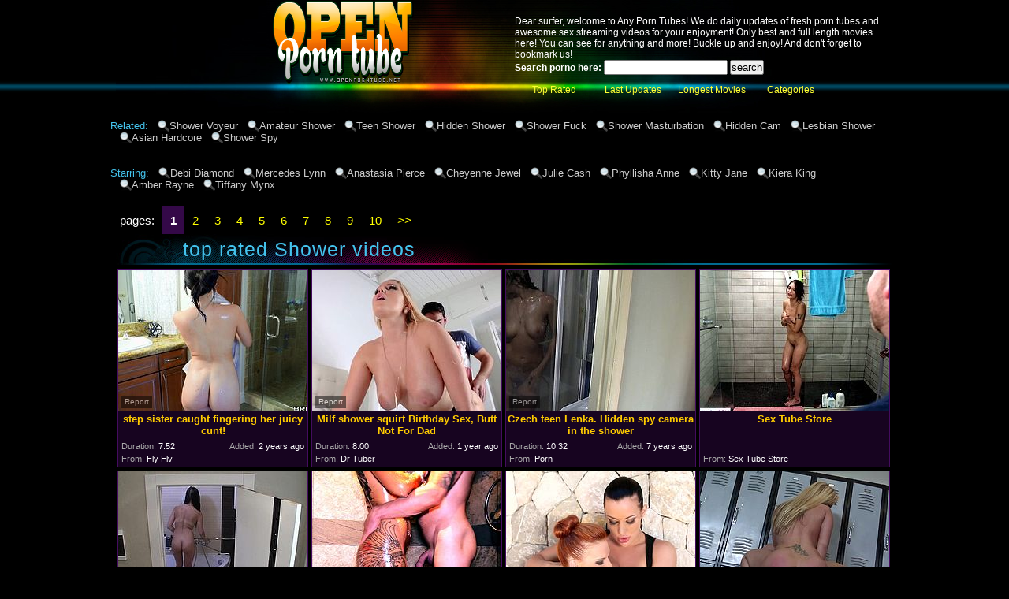

--- FILE ---
content_type: text/html; charset=utf-8
request_url: http://d.openporntube.net/best/Shower.html
body_size: 26214
content:
<!DOCTYPE HTML PUBLIC "-//W3C//DTD HTML 4.01 Transitional//EN" "http://www.w3.org/TR/html4/loose.dtd">
<html>
<head>
<meta http-equiv="Content-Type" content="text/html; charset=utf-8">
<meta http-equiv="Content-Language" content="en-US"> 
<title>Best Shower tube porn videos at Open Porn Tube| page #1 </title>


<meta name="description" content="Enjoy best Shower tube porn movies sorted by rating at Any Porn Tubes, page #1. Algorithm of our rating system selects only the best clips in this category, hope you're satisfied.">


<meta name="keywords" content="porn tubes, anytubes, any tube, any tubes, porntubes, any porn tube, tubes porn, shower voyeur, amateur shower, teen shower, hidden shower, shower fuck"> 
<meta name="Robots" content="All"> 
<meta name="Distribution" content="Global"> 
<meta name="Revisit-After" content="7 Days"> 
<meta name="Rating" content="Mature">
<link href="/img_opt/anytubes_general.css" rel="stylesheet" type="text/css">
<link rel="icon" href="/favicon.ico" type="image/gif">
<link rel="shortcut icon" href="/favicon.ico">
<base target="_blank">
<script>
  var needReportButton = true;
  self!=top&&(top.location=self.location);function preloadImages(){for(var b=preloadImages.arguments,c=[],a=0;a<b.length;a++)c[a]=new Image,c[a].src="/img_opt/"+b[a]}preloadImages("anytubes_c01.jpg","anytubes_c02.gif","anytubes_h01.jpg","anytubes_h02.jpg","anytubes_h03.jpg","anytubes_hfill.gif","anytubes_s.gif","anytubes_t.gif","anytubes_w.jpg","anytubes_wfill.gif","lupe.png");
</script>
<script type="text/javascript">
  var q2ts = '4205182,4237129,3392772,3492238,4307589,539452,2702938,529036,644736,722100,4222409,3996651,4303812,480953,3755880,62287,3794416,3678724,3282289,2834400,3178829,4292895,32510,2786729,1478167,5686,3637943,305805,3775654,73998,2137957,947485,2228,4292982,1829544,455281,324366,3357237,3797452,1456063,1211895,3095550,822664,1202778,1886110,84126,92416,288079,1320707,3998143,3740448,1048630,593468,1468732,912009,24573,3336016,285096,695374,3854505,2625660,1040300,912740,1674493,1323124,1003192,3723669,2785906,4082352,2984507,89041,4168622,99467,2045411,1155469,571429,3652282,3446282,5693,3242149,781999,3057524,775668,1139455,2181170,640285,1803521,60923,2147385,3081739,4082654,3148486,2028725,3922851,2758006,501083,2798360,1940151,900512,390520,755873,2055835,130640,1294999,828861,138689,1426898,140929,1320599,754653,2225113,530422,795300,2850528,3444103,1308947,4301724,240099,117648,2196995,801793,3157032,1206888,672486';
</script>
<script type="text/javascript" src="/static/qr2.js?v1.002"></script>
</head>
<body>
<center>
  <table width="986" border="0" cellpadding="0" cellspacing="0">
  <tr>
    <td width="386"><a href="/" target="_self" title="Any Porn Tubes"><img src="/img_opt/anytubes_h01.jpg" width="190" height="150" alt="Any Porn Tubes" border="0"><img src="/img_opt/anytubes_h02.jpg" width="196" height="150" alt="Any Porn Tubes" border="0"></a></td>
    <td width="600" align="left" valign="top" class="h03"><div class="txt">Dear surfer, welcome to Any Porn Tubes! We do daily updates of fresh porn tubes and awesome sex streaming videos for your enjoyment! Only best and full length movies here! You can see for anything and more! Buckle up and enjoy! And don't forget to bookmark us!<br><form action="/search" method="get" name="search" target="_self"><font color="#FFFFFF"><b>Search porno here:</b></font>
<input type="text" name="q" size="18" maxlength=80 id="query" value="" onfocus="if(this.value == '') { this.value = ''; }" onblur="if(this.value == '') { this.value = ''; }">
<input type="submit" value="search">
</form>
<div class="c021" align="center"><a href="/best/Shower.html" target="_self">Top Rated</a></div>
<div class="c021" align="center"><a href="/fresh/Shower.html" target="_self">Last Updates</a></div>
<div class="c021" align="center"><a href="/long/Shower.html" target="_self">Longest Movies</a></div>
<div class="c021" align="center"><a href="/">Categories</a></div>
</div></td>
  </tr>
</table>

<div class="rel">
<span>Related: </span><a href="/best/Shower-Voyeur.html" target="_self">Shower Voyeur</a><a href="/best/Amateur-Shower.html" target="_self">Amateur Shower</a><a href="/best/Teen-Shower.html" target="_self">Teen Shower</a><a href="/best/Hidden-Shower.html" target="_self">Hidden Shower</a><a href="/best/Shower-Fuck.html" target="_self">Shower Fuck</a><a href="/best/Shower-Masturbation.html" target="_self">Shower Masturbation</a><a href="/best/Hidden-Cam.html" target="_self">Hidden Cam</a><a href="/best/Lesbian-Shower.html" target="_self">Lesbian Shower</a><a href="/best/Asian-Hardcore.html" target="_self">Asian Hardcore</a><a href="/best/Shower-Spy.html" target="_self">Shower Spy</a>
<br>
<br>
<br>
<br>
<span>Starring: </span><a href="/pornstar/Debi-Diamond.html" target="_self">Debi Diamond</a><a href="/pornstar/Mercedes-Lynn.html" target="_self">Mercedes Lynn</a><a href="/pornstar/Anastasia-Pierce.html" target="_self">Anastasia Pierce</a><a href="/pornstar/Cheyenne-Jewel.html" target="_self">Cheyenne Jewel</a><a href="/pornstar/Julie-Cash.html" target="_self">Julie Cash</a><a href="/pornstar/Phyllisha-Anne.html" target="_self">Phyllisha Anne</a><a href="/pornstar/Kitty-Jane.html" target="_self">Kitty Jane</a><a href="/pornstar/Kiera-King.html" target="_self">Kiera King</a><a href="/pornstar/Amber-Rayne.html" target="_self">Amber Rayne</a><a href="/pornstar/Tiffany-Mynx.html" target="_self">Tiffany Mynx</a>
</div>

<br clear="all">
<br>

<div class="arch">
<span class="at">pages:</span>
<b>1</b><a href="/best/Shower/2.html" target="_self">2</a><a href="/best/Shower/3.html" target="_self">3</a><a href="/best/Shower/4.html" target="_self">4</a><a href="/best/Shower/5.html" target="_self">5</a><a href="/best/Shower/6.html" target="_self">6</a><a href="/best/Shower/7.html" target="_self">7</a><a href="/best/Shower/8.html" target="_self">8</a><a href="/best/Shower/9.html" target="_self">9</a><a href="/best/Shower/10.html" target="_self">10</a><a href="/best/Shower/2.html" target="_self">&gt;&gt;</a>
</div>
<br class="clearfloat">

<div class="blockheader"><div class="c01"><div class="blockname">top rated Shower videos</div>



<div class="blockname"></div>
<div class="c02"></div>
</div></div>

<ul class="video">
<li><div class="thumb-wrapper">
<a href="/d/out?p=0&id=4205182&c=37&url=https://www.flyflv.com/movies/70574/step_sister_caught_fingering_her_juicy_cunt" target="_blank" title="step sister caught fingering her juicy cunt!" ><img src="http://img1.xxxcdn.net/0x/i0/7x_tight_ass.jpg" alt="Sexy step-sister regularly takes a shower before going to sleep, and Alex has intimate feelings for the hot babe. This day he sees horny Aubree rubbing her tight pussy and putting a sex toy in her ass. Nasty stepbro joins her on the bed and starts licking her ass, surely he is going to do spicy fuck." width="240" height="180" class="thumb"></a>
<h3>step sister caught fingering her juicy cunt!</h3>
<span class="du"><b>Duration:</b> 7:52</span>
<span class="ad"><b>Added:</b> 2 years ago</span>
<span class="by"><b>From:</b> Fly Flv</span></div></li><li><div class="thumb-wrapper">
<a href="/d/out?p=1&id=4237129&c=37&url=https://drtvid.com/v/MzNd" target="_blank" title="Milf shower squirt Birthday Sex, Butt Not For Dad" ><img src="http://img0.xxxcdn.net/0x/w7/xa_milf_stockings.jpg" alt="" width="240" height="180" class="thumb"></a>
<h3>Milf shower squirt Birthday Sex, Butt Not For Dad</h3>
<span class="du"><b>Duration:</b> 8:00</span>
<span class="ad"><b>Added:</b> 1 year ago</span>
<span class="by"><b>From:</b> Dr Tuber</span></div></li><li><div class="thumb-wrapper">
<a href="/d/out?p=2&id=3392772&c=37&url=https://www.porn.com/videos/czech-teen-lenka-hidden-spy-camera-in-the-shower-4508271?utm_campaign=tgpteam&utm_source=tgpteam" target="_blank" title="Czech teen Lenka. Hidden spy camera in the shower" ><img src="http://img2.xxxcdn.net/0r/6e/by_shower_voyeur.jpg" alt="" width="240" height="180" class="thumb"></a>
<h3>Czech teen Lenka. Hidden spy camera in the shower</h3>
<span class="du"><b>Duration:</b> 10:32</span>
<span class="ad"><b>Added:</b> 7 years ago</span>
<span class="by"><b>From:</b> Porn</span></div></li><li>
<a href="/d/out?partner=sextubestore.com&id=29&g=o&c=37" target="_blank" title="Sex Tube Store"><img src="http://img0.xxxcdn.net/0y/4x/o0_tony_rubino.jpg" alt="Sex Tube Store" class="thumb"></a>
<h3>Sex Tube Store</h3>
<span class="by"><b>From:</b> Sex Tube Store</span></li>
<li><div class="thumb-wrapper">
<a href="/d/out?p=3&id=3492238&c=37&url=https://www.porn.com/videos/czech-girl-victorka-naked-in-the-shower-hidden-spy-cam-4616827?utm_campaign=tgpteam&utm_source=tgpteam" target="_blank" title="Czech Girl Victorka, Naked in the shower, hidden spy cam" ><img src="http://img3.xxxcdn.net/0s/1c/ha_hidden_cam.jpg" alt="" width="240" height="180" class="thumb"></a>
<h3>Czech Girl Victorka, Naked in the shower, hidden spy cam</h3>
<span class="du"><b>Duration:</b> 5:14</span>
<span class="ad"><b>Added:</b> 7 years ago</span>
<span class="by"><b>From:</b> Porn</span></div></li><li><div class="thumb-wrapper">
<a href="/d/out?p=4&id=4307589&c=37&url=https://drtvid.com/v/PPNZ" target="_blank" title="Amateur Thai teen Pokcy fucked in shower" ><img src="http://img0.xxxcdn.net/0y/qk/w3_amateur_fuck.jpg" alt="" width="240" height="180" class="thumb"></a>
<h3>Amateur Thai teen Pokcy fucked in shower</h3>
<span class="du"><b>Duration:</b> 6:16</span>
<span class="ad"><b>Added:</b> 26 days ago</span>
<span class="by"><b>From:</b> Dr Tuber</span></div></li><li><div class="thumb-wrapper">
<a href="/d/out?p=5&id=539452&c=37&url=http://www.bravotube.net/videos/a-blonde-and-a-redhead-girls-lick-tits-in-a-bathroom/?promoid=13754379115254" target="_blank" title="A blonde and a redhead girls lick tits in a bathroom" ><img src="http://img0.xxxcdn.net/04/fd/ik_tarra_white.jpg" alt="Delightful Tara White and Carmen Croft take a shower together. They lick each others perky tits under the running water." width="240" height="180" class="thumb"></a>
<h3>A blonde and a redhead girls lick tits in a bathroom</h3>
<span class="du"><b>Duration:</b> 6:00</span>
<span class="ad"><b>Added:</b> 11 years ago</span>
<span class="by"><b>From:</b> Bravo Tube</span></div></li><li><div class="thumb-wrapper">
<a href="/d/out?p=6&id=2702938&c=37&url=http://www.bravotube.net/videos/sloppy-facial-for-a-pretty-blonde-austin-taylor/?promoid=13754379115254" target="_blank" title="Sloppy facial for a pretty blonde Austin Taylor" ><img src="http://img1.xxxcdn.net/0l/m6/qb_austin_taylor.jpg" alt="After you see how hot this beauty is, you will not be able to look away. Austin Taylor is a gorgeous shaved chick with a lot of experience of cock-pleasing, and after a demonstration she will get covered up!" width="240" height="180" class="thumb"></a>
<h3>Sloppy facial for a pretty blonde Austin Taylor</h3>
<span class="du"><b>Duration:</b> 11:40</span>
<span class="ad"><b>Added:</b> 9 years ago</span>
<span class="by"><b>From:</b> Bravo Tube</span></div></li>
<li><div class="thumb-wrapper">
<a href="/d/out?p=7&id=529036&c=37&url=http://www.bravotube.net/videos/titless-babe-sucks-a-long-dick-in-a-bathroom-and-gets-fucked/?promoid=13754379115254" target="_blank" title="Titless babe sucks a long dick in a bathroom and gets fucked" ><img src="http://img2.xxxcdn.net/04/cc/pt_riley_reid.jpg" alt="Riley Reid is having fun with Clover in a bathroom. The beauty pleases the dude with a stunning blowjob and then they fuck doggy style and in the reverse cowgirl position." width="240" height="180" class="thumb"></a>
<h3>Titless babe sucks a long dick in a bathroom and gets fucked</h3>
<span class="du"><b>Duration:</b> 6:00</span>
<span class="ad"><b>Added:</b> 11 years ago</span>
<span class="by"><b>From:</b> Bravo Tube</span></div></li><li><div class="thumb-wrapper">
<a href="/d/out?p=8&id=644736&c=37&url=http://www.bravotube.net/videos/pretty-asuka-hoshino-gives-a-blowjob-in-a-bathtub/?promoid=13754379115254" target="_blank" title="Pretty Asuka Hoshino gives a blowjob in a bathtub" ><img src="http://img3.xxxcdn.net/05/bg/0v_asian_fingering.jpg" alt="Cute Japanese girl in a swimsuit takes a shower together with some dude. He fondles her pussy and then she gives him nice blowjob." width="240" height="180" class="thumb"></a>
<h3>Pretty Asuka Hoshino gives a blowjob in a bathtub</h3>
<span class="du"><b>Duration:</b> 5:00</span>
<span class="ad"><b>Added:</b> 11 years ago</span>
<span class="by"><b>From:</b> Bravo Tube</span></div></li><li><div class="thumb-wrapper">
<a href="/d/out?p=9&id=722100&c=37&url=http://www.bravotube.net/videos/curvaceous-cougar-fucks-like-a-crazy-in-retro-video/?promoid=13754379115254" target="_blank" title="Curvaceous cougar fucks like a crazy in retro video" ><img src="http://img0.xxxcdn.net/05/yv/4g_blonde_blowjob.jpg" alt="Blonde MILF in a nightie rides and sucks a dick in a bedroom. Then she takes a shower with the guy and gives him a blowjob once again." width="240" height="180" class="thumb"></a>
<h3>Curvaceous cougar fucks like a crazy in retro video</h3>
<span class="du"><b>Duration:</b> 5:00</span>
<span class="ad"><b>Added:</b> 11 years ago</span>
<span class="by"><b>From:</b> Bravo Tube</span></div></li><li>
<a href="/d/out?partner=dailylesbianclips.com&id=107&g=o&c=37" target="_blank" title="Daily Lesbian Clips"><img src="http://img0.xxxcdn.net/0u/4g/ak_blonde_lesbian.jpg" alt="Daily Lesbian Clips" class="thumb"></a>
<h3>Daily Lesbian Clips</h3>
<span class="by"><b>From:</b> Daily Lesbian Clips</span></li>
<li><div class="thumb-wrapper">
<a href="/d/out?p=10&id=4222409&c=37&url=https://drtvid.com/v/LGBg" target="_blank" title="Natural Redhead Pounded Hard - Abbey Rain - couple hardcore" ><img src="http://img3.xxxcdn.net/0x/px/3e_amateur_hardcore.jpg" alt="" width="240" height="180" class="thumb"></a>
<h3>Natural Redhead Pounded Hard - Abbey Rain - couple hardcore</h3>
<span class="du"><b>Duration:</b> 14:00</span>
<span class="ad"><b>Added:</b> 2 years ago</span>
<span class="by"><b>From:</b> Dr Tuber</span></div></li><li><div class="thumb-wrapper">
<a href="/d/out?p=11&id=3996651&c=37&url=https://xhamster.com/movies/11437427/spy_hidden_cam_bush_on_hairy_pussy.html" target="_blank" title="spy hidden cam bush on hairy pussy" ><img src="http://img1.xxxcdn.net/0w/22/ov_hairy_pussy.jpg" alt="" width="240" height="180" class="thumb"></a>
<h3>spy hidden cam bush on hairy pussy</h3>
<span class="du"><b>Duration:</b> 2:29</span>
<span class="ad"><b>Added:</b> 6 years ago</span>
<span class="by"><b>From:</b> xHamster</span></div></li><li><div class="thumb-wrapper">
<a href="/d/out?p=12&id=4303812&c=37&url=https://drtvid.com/v/Pzi1" target="_blank" title="Butt workout for Thai girlfriend and sex" ><img src="http://img2.xxxcdn.net/0y/oy/ms_asian_hardcore.jpg" alt="" width="240" height="180" class="thumb"></a>
<h3>Butt workout for Thai girlfriend and sex</h3>
<span class="du"><b>Duration:</b> 6:17</span>
<span class="ad"><b>Added:</b> 2 months ago</span>
<span class="by"><b>From:</b> Dr Tuber</span></div></li><li><div class="thumb-wrapper">
<a href="/d/out?p=13&id=480953&c=37&url=http://www.bravotube.net/videos/hot-chicks-fight-in-a-ring-and-fuck-in-a-bathroom/?promoid=13754379115254" target="_blank" title="Hot chicks fight in a ring and fuck in a bathroom" ><img src="http://img3.xxxcdn.net/03/yt/ij_bella_rossi.jpg" alt="These girls in bikini get so horny during a fight that have wild lesbian sex while taking a shower. They toy each others asses and pussies." width="240" height="180" class="thumb"></a>
<h3>Hot chicks fight in a ring and fuck in a bathroom</h3>
<span class="du"><b>Duration:</b> 7:00</span>
<span class="ad"><b>Added:</b> 11 years ago</span>
<span class="by"><b>From:</b> Bravo Tube</span></div></li>
<li><div class="thumb-wrapper">
<a href="/d/out?p=14&id=3755880&c=37&url=https://xhamster.com/movies/10341406/milf_gf_hidden_spy_cam_shower_compilation.html" target="_blank" title="Milf gf hidden spy cam shower compilation" ><img src="http://img1.xxxcdn.net/0u/aa/56_hidden_shower.jpg" alt="" width="240" height="180" class="thumb"></a>
<h3>Milf gf hidden spy cam shower compilation</h3>
<span class="du"><b>Duration:</b> 5:01</span>
<span class="ad"><b>Added:</b> 7 years ago</span>
<span class="by"><b>From:</b> xHamster</span></div></li><li><div class="thumb-wrapper">
<a href="/d/out?p=15&id=62287&c=37&url=http://www.thenewporn.com/videos/19338/charming-pussy-licking-procession-in-the-bathroom/?utm_source=Q&utm_medium=tgp&utm_campaign=Q" target="_blank" title="Charming pussy-licking procession in the bathroom" ><img src="http://img3.xxxcdn.net/00/9d/qa_zoey_paige.jpg" alt="We have three cute actresses here and their names are Mercedes Lynn, Natalie Heart and Zoey Paige. You want believe what those crazy lesbian will do today in the shower room." width="240" height="180" class="thumb"></a>
<h3>Charming pussy-licking procession in the bathroom</h3>
<span class="du"><b>Duration:</b> 8:02</span>
<span class="ad"><b>Added:</b> 12 years ago</span>
<span class="by"><b>From:</b> The New Porn</span></div></li><li><div class="thumb-wrapper">
<a href="/d/out?p=16&id=3794416&c=37&url=https://xhamster.com/movies/10513810/hidden_shower.html" target="_blank" title="hidden shower" ><img src="http://img0.xxxcdn.net/0u/ki/wu_hidden_shower.jpg" alt="" width="240" height="180" class="thumb"></a>
<h3>hidden shower</h3>
<span class="du"><b>Duration:</b> 1:07</span>
<span class="ad"><b>Added:</b> 7 years ago</span>
<span class="by"><b>From:</b> xHamster</span></div></li><li>
<a href="/d/out?partner=lesbomovies.eu&id=142&g=o&c=37" target="_blank" title="Lesbo Movies"><img src="http://img2.xxxcdn.net/0c/y2/a4_busty_blonde.jpg" alt="Lesbo Movies" class="thumb"></a>
<h3>Lesbo Movies</h3>
<span class="by"><b>From:</b> Lesbo Movies</span></li>
<li><div class="thumb-wrapper">
<a href="/d/out?p=17&id=3678724&c=37&url=https://www.porn.com/videos/cucetinhas-puxaranhasmemo-mva-4716915?utm_campaign=tgpteam&utm_source=tgpteam" target="_blank" title="cucetinhas puxaranhasmemo mva" ><img src="http://img2.xxxcdn.net/0t/lx/9k_hardcore_compilation.jpg" alt="" width="240" height="180" class="thumb"></a>
<h3>cucetinhas puxaranhasmemo mva</h3>
<span class="du"><b>Duration:</b> 178:18</span>
<span class="ad"><b>Added:</b> 7 years ago</span>
<span class="by"><b>From:</b> Porn</span></div></li><li><div class="thumb-wrapper">
<a href="/d/out?p=18&id=3282289&c=37&url=https://xhamster.com/movies/9349971/bathroom_voyeur_young_student_cam.html" target="_blank" title="bathroom voyeur young student cam" ><img src="http://img0.xxxcdn.net/0q/9o/sd_young_teen.jpg" alt="" width="240" height="180" class="thumb"></a>
<h3>bathroom voyeur young student cam</h3>
<span class="du"><b>Duration:</b> 14:04</span>
<span class="ad"><b>Added:</b> 7 years ago</span>
<span class="by"><b>From:</b> xHamster</span></div></li><li><div class="thumb-wrapper">
<a href="/d/out?p=19&id=2834400&c=37&url=http://www.porn.com/videos/doctor-bangs-blonde-in-office-and-shower-4108717?utm_campaign=tgpteam&utm_source=tgpteam" target="_blank" title="Doctor bangs blonde in office and shower" ><img src="http://img3.xxxcdn.net/0m/o8/qn_blonde_blowjob.jpg" alt="" width="240" height="180" class="thumb"></a>
<h3>Doctor bangs blonde in office and shower</h3>
<span class="du"><b>Duration:</b> 6:32</span>
<span class="ad"><b>Added:</b> 8 years ago</span>
<span class="by"><b>From:</b> Porn</span></div></li><li><div class="thumb-wrapper">
<a href="/d/out?p=20&id=3178829&c=37&url=https://www.porn.com/videos/teens-and-moms-spied-in-a-public-shower-room-4369513?utm_campaign=tgpteam&utm_source=tgpteam" target="_blank" title="teens and moms spied in a public shower room" ><img src="http://img2.xxxcdn.net/0p/fm/ih_lesbian_voyeur.jpg" alt="" width="240" height="180" class="thumb"></a>
<h3>teens and moms spied in a public shower room</h3>
<span class="du"><b>Duration:</b> 7:38</span>
<span class="ad"><b>Added:</b> 7 years ago</span>
<span class="by"><b>From:</b> Porn</span></div></li>
<li><div class="thumb-wrapper">
<a href="/d/out?p=21&id=4292895&c=37&url=https://drtvid.com/v/OJBP" target="_blank" title="Asian amateur slut handles anal toys" ><img src="http://img0.xxxcdn.net/0y/ka/9h_japanese_anal.jpg" alt="" width="240" height="180" class="thumb"></a>
<h3>Asian amateur slut handles anal toys</h3>
<span class="du"><b>Duration:</b> 18:07</span>
<span class="ad"><b>Added:</b> 5 months ago</span>
<span class="by"><b>From:</b> Dr Tuber</span></div></li><li><div class="thumb-wrapper">
<a href="/d/out?p=22&id=32510&c=37&url=http://www.wetplace.com/videos/22169/the-lesbian-lust-in-the-laundry-room-with-brett-rossi/?utm_source=Q&utm_medium=tgp&utm_campaign=Q" target="_blank" title="The lesbian lust in the laundry room with Brett Rossi" ><img src="http://img0.xxxcdn.net/00/19/kk_brett_rossi.jpg" alt="Brett Rossi hasnt even planned to have something like that with sexy Destiny Dixon. She just wanted to wash her clothes not to undress and get licked by the voluptuous dame Destiny." width="240" height="180" class="thumb"></a>
<h3>The lesbian lust in the laundry room with Brett Rossi</h3>
<span class="du"><b>Duration:</b> 8:01</span>
<span class="ad"><b>Added:</b> 12 years ago</span>
<span class="by"><b>From:</b> Wet Place</span></div></li><li><div class="thumb-wrapper">
<a href="/d/out?p=23&id=2786729&c=37&url=http://www.flyflv.com/movies/52564/hung_ebony_stud_presents_his_monster_dong_black_dicks_and_tiny_chicks" target="_blank" title="hung ebony stud presents his monster dong @ black dicks and tiny chicks" ><img src="http://img1.xxxcdn.net/0m/8l/bt_sara_luvv.jpg" alt="When her man steps out of the shower, she is absolutely in awe of how amazingly sexy and muscular he is. His massive black cock is right in front of her and dripping precum. She needs that cock so bad, that she tries to fit the whole thing in her mouth. This cumshot will be epic." width="240" height="180" class="thumb"></a>
<h3>hung ebony stud presents his monster dong @ black dicks and tiny chicks</h3>
<span class="du"><b>Duration:</b> 6:12</span>
<span class="ad"><b>Added:</b> 9 years ago</span>
<span class="by"><b>From:</b> Fly Flv</span></div></li><li>
<a href="/d/out?partner=wildsextubes.com&id=16&g=o&c=37" target="_blank" title="Wild Sex Tubes"><img src="http://img0.xxxcdn.net/0m/a0/vr_tony_rubino.jpg" alt="Wild Sex Tubes" class="thumb"></a>
<h3>Wild Sex Tubes</h3>
<span class="by"><b>From:</b> Wild Sex Tubes</span></li>
<li><div class="thumb-wrapper">
<a href="/d/out?p=24&id=1478167&c=37&url=http://www.flyflv.com/movies/30830/hotgold_latina_babe_fuckind_in_the_shower" target="_blank" title="hotgold latina babe fuckind in the shower" ><img src="http://img0.xxxcdn.net/0b/xl/hx_facial_cumshot.jpg" alt="Jazmina Volcan was pranked in a hotel room and the funny thing of it is that all ended well and with a good fuck." width="240" height="180" class="thumb"></a>
<h3>hotgold latina babe fuckind in the shower</h3>
<span class="du"><b>Duration:</b> 10:00</span>
<span class="ad"><b>Added:</b> 11 years ago</span>
<span class="by"><b>From:</b> Fly Flv</span></div></li><li><div class="thumb-wrapper">
<a href="/d/out?p=25&id=5686&c=37&url=http://www.pinkrod.com/videos/19265/mercedes-lynn-and-her-friends-are-fucking-in-the-shower/?utm_source=Q&utm_medium=tgp&utm_campaign=Q" target="_blank" title="Pinkrod" ><img src="http://img3.xxxcdn.net/00/07/xs_mercedes_lynn.jpg" alt="Hey people. This time we want to show you three nasty lesbians, who prefer to spend free time pleasing each other. Mercedes Lynn, Natalie Heart and Zoey Paige are ready for a hot sex" width="240" height="180" class="thumb"></a>
<h3>Pinkrod</h3>
<span class="du"><b>Duration:</b> 8:01</span>
<span class="ad"><b>Added:</b> 12 years ago</span>
<span class="by"><b>From:</b> Pinkrod</span></div></li><li><div class="thumb-wrapper">
<a href="/d/out?p=26&id=3637943&c=37&url=https://xhamster.com/movies/9951506/spy_hidden_shower_2.html" target="_blank" title="Spy hidden shower 2" ><img src="http://img1.xxxcdn.net/0t/9r/jr_hidden_shower.jpg" alt="" width="240" height="180" class="thumb"></a>
<h3>Spy hidden shower 2</h3>
<span class="du"><b>Duration:</b> 2:03</span>
<span class="ad"><b>Added:</b> 7 years ago</span>
<span class="by"><b>From:</b> xHamster</span></div></li><li><div class="thumb-wrapper">
<a href="/d/out?p=27&id=305805&c=37&url=http://www.bravotube.net/videos/brunette-ria-shaves-her-pussy-and-masturbates-in-a-bathroom/?promoid=13754379115254" target="_blank" title="Brunette Ria shaves her pussy and masturbates in a bathroom" ><img src="http://img4.xxxcdn.net/02/i6/sf_shaved_beauty.jpg" alt="Hot brunette chick with big boobs takes a shower and shaves the pussy while taking a shower. After that she also fondles her shaved pussy." width="240" height="180" class="thumb"></a>
<h3>Brunette Ria shaves her pussy and masturbates in a bathroom</h3>
<span class="du"><b>Duration:</b> 8:00</span>
<span class="ad"><b>Added:</b> 11 years ago</span>
<span class="by"><b>From:</b> Bravo Tube</span></div></li>
<li><div class="thumb-wrapper">
<a href="/d/out?p=28&id=3775654&c=37&url=https://xhamster.com/movies/10457795/ex_gf_in_shower_1.html" target="_blank" title="Ex gf in shower 1" ><img src="http://img1.xxxcdn.net/0u/fd/ps_shower_voyeur.jpg" alt="" width="240" height="180" class="thumb"></a>
<h3>Ex gf in shower 1</h3>
<span class="du"><b>Duration:</b> 0:26</span>
<span class="ad"><b>Added:</b> 7 years ago</span>
<span class="by"><b>From:</b> xHamster</span></div></li><li><div class="thumb-wrapper">
<a href="/d/out?p=29&id=73998&c=37&url=http://www.bravotube.net/videos/hot-asuka-shiratori-gives-great-blowjob-while-taking-a-shower/?promoid=13754379115254" target="_blank" title="Hot Asuka Shiratori gives great blowjob while taking a shower" ><img src="http://img2.xxxcdn.net/00/cz/be_japanese_couple.jpg" alt="Stunning Japanese chick gets her body soaped. After that she drops to her knees and starts to sucks a dick with great pleasure." width="240" height="180" class="thumb"></a>
<h3>Hot Asuka Shiratori gives great blowjob while taking a shower</h3>
<span class="du"><b>Duration:</b> 5:00</span>
<span class="ad"><b>Added:</b> 12 years ago</span>
<span class="by"><b>From:</b> Bravo Tube</span></div></li><li><div class="thumb-wrapper">
<a href="/d/out?p=30&id=2137957&c=37&url=http://www.bravotube.net/videos/juicy-japanese-chick-goes-solo-and-masturbates-warmly-in-this-shower-scene/?promoid=13754379115254" target="_blank" title="Juicy Japanese chick goes solo and masturbates warmly in this shower scene" ><img src="http://img1.xxxcdn.net/0h/4l/7m_japanese_solo.jpg" alt="" width="240" height="180" class="thumb"></a>
<h3>Juicy Japanese chick goes solo and masturbates warmly in this shower scene</h3>
<span class="du"><b>Duration:</b> 4:54</span>
<span class="ad"><b>Added:</b> 10 years ago</span>
<span class="by"><b>From:</b> Bravo Tube</span></div></li><li>
<a href="/d/out?partner=greatlesbiansites.com&id=130&g=o&c=37" target="_blank" title="Great Lesbian Sites"><img src="http://img0.xxxcdn.net/0d/cf/ol_teen_shower.jpg" alt="Great Lesbian Sites" class="thumb"></a>
<h3>Great Lesbian Sites</h3>
<span class="by"><b>From:</b> Great Lesbian Sites</span></li>
</ul>

<br class="clearfloat">
<br>
<br>

<div class="blockheader"><div class="c01">
  <div class="blockname">best free porn sites </div>
  <div class="c02"></div>
</div></div>

<div class="smallthumb">
<div><a href="/d/out?partner=dailylesbianclips.com&id=107&g=o&c=37" target="_blank"><img src="http://img1.xxxcdn.net/0e/fq/i3_amateur_lesbian.jpg" alt=""><br>Daily Lesbian Clips</a></div>
<div><a href="/d/out?partner=cummingtubes.com&id=105&g=o&c=37" target="_blank"><img src="http://img3.xxxcdn.net/0h/oy/o9_amateur_interracial.jpg" alt=""><br>Cumming Tubes</a></div>
<div><a href="/d/out?partner=allxxxmovies.com&id=1&g=o&c=37" target="_blank"><img src="http://img0.xxxcdn.net/0y/rc/mp_huge_boobs.jpg" alt=""><br>All XXX movies</a></div>
<div><a href="/d/out?partner=tubejoin.com&id=2&g=o&c=37" target="_blank"><img src="http://img4.xxxcdn.net/0y/4h/9z_teen_fingering.jpg" alt=""><br>Tube Join</a></div>
<div><a href="/d/out?partner=ardentcunt.com&id=3&g=o&c=37" target="_blank"><img src="http://img2.xxxcdn.net/0x/wh/yb_spy_masturbation.jpg" alt=""><br>Ardent Cunt</a></div>
<div><a href="/d/out?partner=bang-porn.com&id=4&g=o&c=37" target="_blank"><img src="http://img1.xxxcdn.net/0y/83/hy_blonde_babe.jpg" alt=""><br>Bang Porn</a></div>
<div><a href="/d/out?partner=dubporn.com&id=5&g=o&c=37" target="_blank"><img src="http://img2.xxxcdn.net/0x/ow/7q_legs_up.jpg" alt=""><br>Dub Porn</a></div>
<div><a href="/d/out?partner=flusterfuck.com&id=6&g=o&c=37" target="_blank"><img src="http://img3.xxxcdn.net/0m/du/oe_marica_hase.jpg" alt=""><br>Fluster Fuck</a></div>
<div><a href="/d/out?partner=lasttubes.com&id=7&g=o&c=37" target="_blank"><img src="http://img1.xxxcdn.net/0x/uz/xf_mature_swingers.jpg" alt=""><br>Last Tubes</a></div>
<div><a href="/d/out?partner=pornhubhq.com&id=8&g=o&c=37" target="_blank"><img src="http://img0.xxxcdn.net/0g/fq/zs_japanese_bath.jpg" alt=""><br>Pornhub HQ</a></div>

</div>

<br class="clearfloat">
<br>
<br>

<div class="blockheader"><div class="c01"><div class="blockname">more Shower videos</div>
<div class="blockname"></div>
<div class="c02"></div>
</div></div>

<ul class="video">
<li><div class="thumb-wrapper">
<a href="/d/out?p=31&id=947485&c=37&url=http://www.flyflv.com/movies/21011/gidget_the_monster_midget" target="_blank" title="gidget the monster midget" ><img src="http://img4.xxxcdn.net/07/oi/bt_cum_tits.jpg" alt="Fat, short and fucking horny Gidget acts really dirty in the shower! She washes her big saggy tits and her pussy making sure that she's squeaky clean. Let's stay with her and see what this bitch has to offer. Surely such a midget has a huge crave for our attention and cum!" width="240" height="180" class="thumb"></a>
<h3>gidget the monster midget</h3>
<span class="du"><b>Duration:</b> 3:00</span>
<span class="ad"><b>Added:</b> 11 years ago</span>
<span class="by"><b>From:</b> Fly Flv</span></div></li><li><div class="thumb-wrapper">
<a href="/d/out?p=32&id=2228&c=37&url=http://www.pinkrod.com/videos/19256/tiffany-mynx-making-a-deep-blowjob-right-in-the-shower/?utm_source=Q&utm_medium=tgp&utm_campaign=Q" target="_blank" title="Filthy whore" ><img src="http://img2.xxxcdn.net/00/03/1n_tiffany_mynx.jpg" alt="Tiffany Mynx is a filthy whore and she loves to bang in various places, so today after bringing fresh towels, she decided to please Bill in the shower. He was shocked. Enjoy" width="240" height="180" class="thumb"></a>
<h3>Filthy whore</h3>
<span class="du"><b>Duration:</b> 8:04</span>
<span class="ad"><b>Added:</b> 12 years ago</span>
<span class="by"><b>From:</b> Pinkrod</span></div></li><li><div class="thumb-wrapper">
<a href="/d/out?p=33&id=4292982&c=37&url=https://drtvid.com/v/O2is" target="_blank" title="Busty babe playing with her big boobs" ><img src="http://img2.xxxcdn.net/0y/kb/lv_big_toys.jpg" alt="" width="240" height="180" class="thumb"></a>
<h3>Busty babe playing with her big boobs</h3>
<span class="du"><b>Duration:</b> 16:40</span>
<span class="ad"><b>Added:</b> 5 months ago</span>
<span class="by"><b>From:</b> Dr Tuber</span></div></li><li>
<a href="/d/out?partner=lezziessex.com&id=146&g=o&c=37" target="_blank" title="Lezzies Sex"><img src="http://img1.xxxcdn.net/0y/pt/1m_lesbian_fingering.jpg" alt="Lezzies Sex" class="thumb"></a>
<h3>Lezzies Sex</h3>
<span class="by"><b>From:</b> Lezzies Sex</span></li>
<li><div class="thumb-wrapper">
<a href="/d/out?p=34&id=1829544&c=37&url=http://www.drtuber.com/video/2264248/voyeur-watches-this-chick-in-the-shower" target="_blank" title="Voyeur Watches This Chick In The Shower" ><img src="http://img1.xxxcdn.net/0e/pg/7j_amateur_chick.jpg" alt="" width="240" height="180" class="thumb"></a>
<h3>Voyeur Watches This Chick In The Shower</h3>
<span class="du"><b>Duration:</b> 4:03</span>
<span class="ad"><b>Added:</b> 10 years ago</span>
<span class="by"><b>From:</b> Dr Tuber</span></div></li><li><div class="thumb-wrapper">
<a href="/d/out?p=35&id=455281&c=37&url=http://hellporno.com/videos/asian-teen-bangs-her-shaved-pussy-with-a-dildo-in-the-shower/?promoid=13754379115254" target="_blank" title="Asian teen bangs her shaved pussy with a dildo in the shower" ><img src="http://img0.xxxcdn.net/03/ro/g0_brunette_pussy.jpg" alt="" width="240" height="180" class="thumb"></a>
<h3>Asian teen bangs her shaved pussy with a dildo in the shower</h3>
<span class="du"><b>Duration:</b> 5:00</span>
<span class="ad"><b>Added:</b> 11 years ago</span>
<span class="by"><b>From:</b> Hell Porno</span></div></li><li><div class="thumb-wrapper">
<a href="/d/out?p=36&id=324366&c=37&url=http://www.bravotube.net/videos/petite-asian-milf-gives-a-massage-and-fuck-in-a-bathroom/?promoid=13754379115254" target="_blank" title="Petite Asian MILF gives a massage and fuck in a bathroom" ><img src="http://img1.xxxcdn.net/02/o7/px_petite_japanese.jpg" alt="Naughty Japanese MILF oils her body up and and has real fun in the bathroom. She gives a rimjob and then gets her hairy pussy fucked." width="240" height="180" class="thumb"></a>
<h3>Petite Asian MILF gives a massage and fuck in a bathroom</h3>
<span class="du"><b>Duration:</b> 5:00</span>
<span class="ad"><b>Added:</b> 11 years ago</span>
<span class="by"><b>From:</b> Bravo Tube</span></div></li><li><div class="thumb-wrapper">
<a href="/d/out?p=37&id=3357237&c=37&url=https://xhamster.com/movies/9470864/shower_sex_on_hidden_cam.html" target="_blank" title="Shower Sex on Hidden Cam" ><img src="http://img3.xxxcdn.net/0q/vp/si_hidden_shower.jpg" alt="" width="240" height="180" class="thumb"></a>
<h3>Shower Sex on Hidden Cam</h3>
<span class="du"><b>Duration:</b> 29:43</span>
<span class="ad"><b>Added:</b> 7 years ago</span>
<span class="by"><b>From:</b> xHamster</span></div></li>
<li><div class="thumb-wrapper">
<a href="/d/out?p=38&id=3797452&c=37&url=https://xhamster.com/movies/10516428/hidden_shower_camera_11_big_tit.html" target="_blank" title="Hidden Shower Camera 11 Big Tit" ><img src="http://img4.xxxcdn.net/0u/ld/sh_hidden_shower.jpg" alt="" width="240" height="180" class="thumb"></a>
<h3>Hidden Shower Camera 11 Big Tit</h3>
<span class="du"><b>Duration:</b> 7:45</span>
<span class="ad"><b>Added:</b> 7 years ago</span>
<span class="by"><b>From:</b> xHamster</span></div></li><li><div class="thumb-wrapper">
<a href="/d/out?p=39&id=1456063&c=37&url=http://www.bravotube.net/videos/horny-japanese-teen-gets-pounded-in-the-shower-hardcore/?promoid=13754379115254" target="_blank" title="horny japanese teen gets pounded in the shower hardcore" ><img src="http://img1.xxxcdn.net/0b/qg/67_teen_shower.jpg" alt="horny japanese teen with natural tits kiss erotically with her lover gets her hot ass licardcore realityked in the shower h" width="240" height="180" class="thumb"></a>
<h3>horny japanese teen gets pounded in the shower hardcore</h3>
<span class="du"><b>Duration:</b> 4:59</span>
<span class="ad"><b>Added:</b> 11 years ago</span>
<span class="by"><b>From:</b> Bravo Tube</span></div></li><li><div class="thumb-wrapper">
<a href="/d/out?p=40&id=1211895&c=37&url=http://www.redtube.com/890240" target="_blank" title="Hot girlfriends shower in their piss" ><img src="http://img1.xxxcdn.net/09/r5/jq_lesbian_fetish.jpg" alt="" width="240" height="180" class="thumb"></a>
<h3>Hot girlfriends shower in their piss</h3>
<span class="du"><b>Duration:</b> 6:48</span>
<span class="ad"><b>Added:</b> 11 years ago</span>
<span class="by"><b>From:</b> Red Tube</span></div></li><li>
<a href="/d/out?partner=lesbiansites.eu&id=140&g=o&c=37" target="_blank" title="Lesbian Sites"><img src="http://img4.xxxcdn.net/0a/t7/e4_masturbate_together.jpg" alt="Lesbian Sites" class="thumb"></a>
<h3>Lesbian Sites</h3>
<span class="by"><b>From:</b> Lesbian Sites</span></li>
<li><div class="thumb-wrapper">
<a href="/d/out?p=41&id=3095550&c=37&url=https://xhamster.com/movies/9077781/hidden_cam_on_her_shower_tim_01.html" target="_blank" title="Hidden Cam on her shower : Tim#01" ><img src="http://img2.xxxcdn.net/0o/rl/up_hidden_cam.jpg" alt="" width="240" height="180" class="thumb"></a>
<h3>Hidden Cam on her shower : Tim#01</h3>
<span class="du"><b>Duration:</b> 6:54</span>
<span class="ad"><b>Added:</b> 7 years ago</span>
<span class="by"><b>From:</b> xHamster</span></div></li><li><div class="thumb-wrapper">
<a href="/d/out?p=42&id=822664&c=37&url=http://xhamster.com/movies/3145156/hidden_camera_masturbation_in_bathtub.html" target="_blank" title="Hidden camera masturbation in bathtub" ><img src="http://img1.xxxcdn.net/06/pq/n1_teen_masturbation.jpg" alt="" width="240" height="180" class="thumb"></a>
<h3>Hidden camera masturbation in bathtub</h3>
<span class="du"><b>Duration:</b> 28:21</span>
<span class="ad"><b>Added:</b> 11 years ago</span>
<span class="by"><b>From:</b> xHamster</span></div></li><li><div class="thumb-wrapper">
<a href="/d/out?p=43&id=1202778&c=37&url=http://www.bravotube.net/videos/charming-addison-takes-a-hot-shower-in-a-solo-model-video/?promoid=13754379115254" target="_blank" title="Charming Addison Takes A Hot Shower In A Solo Model Video" ><img src="http://img1.xxxcdn.net/09/op/f3_cute_amateur.jpg" alt="Go wild as you watch this brunette babe, with natural boobs and a cute look on her eyes, while she shaves her body in an amateur ExGFs clip." width="240" height="180" class="thumb"></a>
<h3>Charming Addison Takes A Hot Shower In A Solo Model Video</h3>
<span class="du"><b>Duration:</b> 5:00</span>
<span class="ad"><b>Added:</b> 11 years ago</span>
<span class="by"><b>From:</b> Bravo Tube</span></div></li><li><div class="thumb-wrapper">
<a href="/d/out?p=44&id=1886110&c=37&url=http://www.flyflv.com/movies/35349/jizz_shower_for_japanese_teens" target="_blank" title="jizz shower for japanese teens" ><img src="http://img2.xxxcdn.net/0f/5i/9p_teen_blowjob.jpg" alt="Do you think sexy ladies look hotter when their face get covered in cum? These attractive Asian babes all seem to be eager to entertain a masked naked guy. Each slut waits her turn to get banged wildly. See them spreading legs with impatience... Stay tuned for more hardcore details!" width="240" height="180" class="thumb"></a>
<h3>jizz shower for japanese teens</h3>
<span class="du"><b>Duration:</b> 12:30</span>
<span class="ad"><b>Added:</b> 10 years ago</span>
<span class="by"><b>From:</b> Fly Flv</span></div></li>
<li><div class="thumb-wrapper">
<a href="/d/out?p=45&id=84126&c=37&url=http://www.bravotube.net/videos/shower-titjob-with-mio-takahashi-s-big-soapy-boobs/?promoid=13754379115254" target="_blank" title="Shower Titjob with Mio Takahashi's Big Soapy Boobs" ><img src="http://img4.xxxcdn.net/00/g2/qp_japanese_couple.jpg" alt="This guy was taking a shower and he's going to enjoy it to the fullest when he gets the chance of fucking Mio Takahashi's big soapy boobs." width="240" height="180" class="thumb"></a>
<h3>Shower Titjob with Mio Takahashi's Big Soapy Boobs</h3>
<span class="du"><b>Duration:</b> 5:00</span>
<span class="ad"><b>Added:</b> 12 years ago</span>
<span class="by"><b>From:</b> Bravo Tube</span></div></li><li><div class="thumb-wrapper">
<a href="/d/out?p=46&id=92416&c=37&url=http://www.pornoid.com/videos/60217/gorgeous-blonde-blanche-bradburry-in-stockings-high-heels-and-beautiful-bra-poses-hot/?utm_source=Q&utm_medium=tgp&utm_campaign=Q" target="_blank" title="Gorgeous blonde Blanche Bradburry in stockings, high heels and beautiful bra poses hot" ><img src="http://img3.xxxcdn.net/00/ik/0p_blanche_bradburry.jpg" alt="Astounding blonde bombshell Blanche Bradburry in sexy black stockings, hot blue bra and red high heels performs in fantastical solo action making our dicks as hard as iron!" width="240" height="180" class="thumb"></a>
<h3>Gorgeous blonde Blanche Bradburry in stockings, high heels and beautiful bra poses hot</h3>
<span class="du"><b>Duration:</b> 8:00</span>
<span class="ad"><b>Added:</b> 12 years ago</span>
<span class="by"><b>From:</b> Pornoid</span></div></li><li><div class="thumb-wrapper">
<a href="/d/out?p=47&id=288079&c=37&url=http://www.flyflv.com/movies/18586/cute_japanese_milf_washes_her_man" target="_blank" title="cute japanese milf washes her man" ><img src="http://img1.xxxcdn.net/02/cb/f6_cute_japanese.jpg" alt="This beautiful Japanese milf knows how to take care of her husband. She lathers him up and makes him open his legs to display his erection. She washes his legs and chest and then moves on to cleaning his cock." width="240" height="180" class="thumb"></a>
<h3>cute japanese milf washes her man</h3>
<span class="du"><b>Duration:</b> 2:20</span>
<span class="ad"><b>Added:</b> 11 years ago</span>
<span class="by"><b>From:</b> Fly Flv</span></div></li><li>
<a href="/d/out?partner=fuckingnylons.com&id=124&g=o&c=37" target="_blank" title="Fucking Nylons"><img src="http://img0.xxxcdn.net/0v/zp/at_lesbian_kiss.jpg" alt="Fucking Nylons" class="thumb"></a>
<h3>Fucking Nylons</h3>
<span class="by"><b>From:</b> Fucking Nylons</span></li>
<li><div class="thumb-wrapper">
<a href="/d/out?p=48&id=1320707&c=37&url=http://www.pornerbros.com/83667/horny-asian-teen-slut-down-and-dirty-in-bathroom.html?wmid=337&sid=0&sd=1" target="_blank" title="Horny asian teen slut down and dirty in bathroom" ><img src="http://img4.xxxcdn.net/0a/l9/ln_asian_amateur.jpg" alt="Shower pussy ramming to the maximum as this horny Asian teen slut gets down and dirty as she takes boner in bathroom." width="240" height="180" class="thumb"></a>
<h3>Horny asian teen slut down and dirty in bathroom</h3>
<span class="du"><b>Duration:</b> 18:19</span>
<span class="ad"><b>Added:</b> 11 years ago</span>
<span class="by"><b>From:</b> Porner Bros</span></div></li><li><div class="thumb-wrapper">
<a href="/d/out?p=49&id=3998143&c=37&url=https://xhamster.com/movies/11509445/hidden_cam_in_bath_masturbating_caught.html" target="_blank" title="hidden cam in bath masturbating caught" ><img src="http://img0.xxxcdn.net/0w/2g/dc_masturbation_orgasm.jpg" alt="" width="240" height="180" class="thumb"></a>
<h3>hidden cam in bath masturbating caught</h3>
<span class="du"><b>Duration:</b> 13:36</span>
<span class="ad"><b>Added:</b> 6 years ago</span>
<span class="by"><b>From:</b> xHamster</span></div></li><li><div class="thumb-wrapper">
<a href="/d/out?p=50&id=3740448&c=37&url=https://xhamster.com/movies/10272813/wife_sister_hidden_spy_cam.html" target="_blank" title="wife sister hidden spy cam" ><img src="http://img3.xxxcdn.net/0u/64/j9_spy_cam.jpg" alt="" width="240" height="180" class="thumb"></a>
<h3>wife sister hidden spy cam</h3>
<span class="du"><b>Duration:</b> 3:39</span>
<span class="ad"><b>Added:</b> 7 years ago</span>
<span class="by"><b>From:</b> xHamster</span></div></li><li><div class="thumb-wrapper">
<a href="/d/out?p=51&id=1048630&c=37&url=http://xhamster.com/movies/3346162/hidden_window_shower_masturbation.html" target="_blank" title="Hidden Window - Shower Masturbation" ><img src="http://img3.xxxcdn.net/08/h4/p4_hidden_shower.jpg" alt="" width="240" height="180" class="thumb"></a>
<h3>Hidden Window - Shower Masturbation</h3>
<span class="du"><b>Duration:</b> 2:46</span>
<span class="ad"><b>Added:</b> 11 years ago</span>
<span class="by"><b>From:</b> xHamster</span></div></li>
<li><div class="thumb-wrapper">
<a href="/d/out?p=52&id=593468&c=37&url=http://www.flyflv.com/movies/21792/perverted_blonde_loves_golden_showers" target="_blank" title="perverted blonde loves golden showers" ><img src="http://img3.xxxcdn.net/04/vl/57_blonde_fuck.jpg" alt="Ally is one of the kinkiest girls i have ever been with. She is a blonde babe with an appetite for hot fuck sessions and golden showers. She loved it when i peed in her mouth and so did I. After her perverted needs where satisfied she started sucking my dick, after which I fucked her in her back room." width="240" height="180" class="thumb"></a>
<h3>perverted blonde loves golden showers</h3>
<span class="du"><b>Duration:</b> 5:55</span>
<span class="ad"><b>Added:</b> 11 years ago</span>
<span class="by"><b>From:</b> Fly Flv</span></div></li><li><div class="thumb-wrapper">
<a href="/d/out?p=53&id=1468732&c=37&url=http://www.bravotube.net/videos/horny-brunette-kitty-jane-rides-cock-in-the-shower-pov/?promoid=13754379115254" target="_blank" title="horny brunette kitty jane rides cock in the shower pov" ><img src="http://img0.xxxcdn.net/0b/up/4a_kitty_jane.jpg" alt="" width="240" height="180" class="thumb"></a>
<h3>horny brunette kitty jane rides cock in the shower pov</h3>
<span class="du"><b>Duration:</b> 6:56</span>
<span class="ad"><b>Added:</b> 11 years ago</span>
<span class="by"><b>From:</b> Bravo Tube</span></div></li><li><div class="thumb-wrapper">
<a href="/d/out?p=54&id=912009&c=37&url=http://www.bravotube.net/videos/beautiful-heidi-hollywood-takes-a-soapy-shower-after-sex/?promoid=13754379115254" target="_blank" title="Beautiful Heidi Hollywood Takes A Soapy Shower After Sex" ><img src="http://img4.xxxcdn.net/07/ef/t4_milf_pornstar.jpg" alt="Have a blast watching this blonde MILF, with big breasts wearing a sexy bra, while she talks about her gloryhole experience and cleans herself." width="240" height="180" class="thumb"></a>
<h3>Beautiful Heidi Hollywood Takes A Soapy Shower After Sex</h3>
<span class="du"><b>Duration:</b> 7:00</span>
<span class="ad"><b>Added:</b> 11 years ago</span>
<span class="by"><b>From:</b> Bravo Tube</span></div></li><li>
<a href="/d/out?partner=ardentblacksex.com&id=32&g=o&c=37" target="_blank" title="Ardent Black Sex"><img src="http://img3.xxxcdn.net/0y/7b/nd_black_dick.jpg" alt="Ardent Black Sex" class="thumb"></a>
<h3>Ardent Black Sex</h3>
<span class="by"><b>From:</b> Ardent Black Sex</span></li>
<li><div class="thumb-wrapper">
<a href="/d/out?p=55&id=24573&c=37&url=http://xhamster.com/movies/2054770/beverly_lynne_secret_lives.html" target="_blank" title="Beverly Lynne - Secret Lives" ><img src="http://img3.xxxcdn.net/00/0y/fe_beverly_lynne.jpg" alt="Babes. Brunettes. Celebrities. Dubbed. Full Frontal. Nipples. Pornstars. Sex. Shower. Tits. Trimmed Pussy." width="240" height="180" class="thumb"></a>
<h3>Beverly Lynne - Secret Lives</h3>
<span class="du"><b>Duration:</b> 3:48</span>
<span class="ad"><b>Added:</b> 12 years ago</span>
<span class="by"><b>From:</b> xHamster</span></div></li><li><div class="thumb-wrapper">
<a href="/d/out?p=56&id=3336016&c=37&url=https://xhamster.com/movies/9471074/shower_masturbation_on_hidden_camera.html" target="_blank" title="Shower Masturbation on Hidden Camera" ><img src="http://img1.xxxcdn.net/0q/pj/ce_hidden_masturbation.jpg" alt="" width="240" height="180" class="thumb"></a>
<h3>Shower Masturbation on Hidden Camera</h3>
<span class="du"><b>Duration:</b> 17:42</span>
<span class="ad"><b>Added:</b> 7 years ago</span>
<span class="by"><b>From:</b> xHamster</span></div></li><li><div class="thumb-wrapper">
<a href="/d/out?p=57&id=285096&c=37&url=http://www.drtuber.com/video/1302171/start-in-the-shower-then" target="_blank" title="Start In The Shower, Then..." ><img src="http://img3.xxxcdn.net/02/bb/cw_amateur_mom.jpg" alt="" width="240" height="180" class="thumb"></a>
<h3>Start In The Shower, Then...</h3>
<span class="du"><b>Duration:</b> 11:12</span>
<span class="ad"><b>Added:</b> 11 years ago</span>
<span class="by"><b>From:</b> Dr Tuber</span></div></li><li><div class="thumb-wrapper">
<a href="/d/out?p=58&id=695374&c=37&url=http://xhamster.com/movies/3048962/spy_pen_put_to_good_use.html" target="_blank" title="Spy pen put to good use" ><img src="http://img2.xxxcdn.net/05/r7/0n_shower_voyeur.jpg" alt="" width="240" height="180" class="thumb"></a>
<h3>Spy pen put to good use</h3>
<span class="du"><b>Duration:</b> 4:54</span>
<span class="ad"><b>Added:</b> 11 years ago</span>
<span class="by"><b>From:</b> xHamster</span></div></li>
<li><div class="thumb-wrapper">
<a href="/d/out?p=59&id=3854505&c=37&url=https://xhamster.com/movies/10794551/hidden_cam_spy_foreign_college_girl_shower_1.html" target="_blank" title="Hidden Cam Spy Foreign College Girl Shower 1" ><img src="http://img1.xxxcdn.net/0v/0d/de_shower_voyeur.jpg" alt="" width="240" height="180" class="thumb"></a>
<h3>Hidden Cam Spy Foreign College Girl Shower 1</h3>
<span class="du"><b>Duration:</b> 2:29</span>
<span class="ad"><b>Added:</b> 7 years ago</span>
<span class="by"><b>From:</b> xHamster</span></div></li><li><div class="thumb-wrapper">
<a href="/d/out?p=60&id=2625660&c=37&url=http://xhamster.com/movies/6417289/french_lover_spy_teen_on_shower.html" target="_blank" title="French lover spy teen on shower" ><img src="http://img0.xxxcdn.net/0l/23/yk_teen_shower.jpg" alt="" width="240" height="180" class="thumb"></a>
<h3>French lover spy teen on shower</h3>
<span class="du"><b>Duration:</b> 1:42</span>
<span class="ad"><b>Added:</b> 9 years ago</span>
<span class="by"><b>From:</b> xHamster</span></div></li><li><div class="thumb-wrapper">
<a href="/d/out?p=61&id=1040300&c=37&url=http://xhamster.com/movies/3318899/german_mom_fucked_in_the_shower_camaster.html" target="_blank" title="German mom fucked in the shower (Camaster)" ><img src="http://img4.xxxcdn.net/08/eu/c5_mom_fuck.jpg" alt="" width="240" height="180" class="thumb"></a>
<h3>German mom fucked in the shower (Camaster)</h3>
<span class="du"><b>Duration:</b> 5:56</span>
<span class="ad"><b>Added:</b> 11 years ago</span>
<span class="by"><b>From:</b> xHamster</span></div></li><li>
<a href="/d/out?partner=bestblackholes.com&id=33&g=o&c=37" target="_blank" title="Best Black Holes"><img src="http://img2.xxxcdn.net/0y/p1/y3_huge_boobs.jpg" alt="Best Black Holes" class="thumb"></a>
<h3>Best Black Holes</h3>
<span class="by"><b>From:</b> Best Black Holes</span></li>
</ul>

<br class="clearfloat">
<br>
<br>

<div class="blockheader"><div class="c01">
  <div class="blockname">best free porn sites </div>
  <div class="c02"></div>
</div></div>

<div class="smallthumb">
<div><a href="/d/out?partner=fuckforces.com&id=9&g=o&c=37" target="_blank"><img src="http://img1.xxxcdn.net/0y/89/7i_busty_babe.jpg" alt=""><br>Fuck Forces</a></div>
<div><a href="/d/out?partner=porndrivers.com&id=10&g=o&c=37" target="_blank"><img src="http://img3.xxxcdn.net/0o/77/5a_shower_masturbation.jpg" alt=""><br>Porn Drivers</a></div>
<div><a href="/d/out?partner=qwertyporno.com&id=11&g=o&c=37" target="_blank"><img src="http://img3.xxxcdn.net/00/nn/hk_angelina_valentine.jpg" alt=""><br>Qwerty Porno</a></div>
<div><a href="/d/out?partner=tubejumble.com&id=12&g=o&c=37" target="_blank"><img src="http://img2.xxxcdn.net/0y/86/1d_amateur_brunette.jpg" alt=""><br>Tube Jumble</a></div>
<div><a href="/d/out?partner=uncensoredstore.com&id=13&g=o&c=37" target="_blank"><img src="http://img1.xxxcdn.net/01/e6/0z_tiffany_doll.jpg" alt=""><br>Uncensored Store</a></div>
<div><a href="/d/out?partner=unseenporn.com&id=14&g=o&c=37" target="_blank"><img src="http://img0.xxxcdn.net/0y/b3/no_brunette_solo.jpg" alt=""><br>Unseen Porn</a></div>
<div><a href="/d/out?partner=wildporntubes.com&id=15&g=o&c=37" target="_blank"><img src="http://img2.xxxcdn.net/0m/r0/3k_shower_voyeur.jpg" alt=""><br>Wild Porn Tubes</a></div>
<div><a href="/d/out?partner=wildsextubes.com&id=16&g=o&c=37" target="_blank"><img src="http://img0.xxxcdn.net/0x/mm/ui_lesbian_kiss.jpg" alt=""><br>Wild Sex Tubes</a></div>
<div><a href="/d/out?partner=youpornhq.com&id=17&g=o&c=37" target="_blank"><img src="http://img4.xxxcdn.net/0o/77/56_skinny_masturbation.jpg" alt=""><br>Youporn HQ</a></div>
<div><a href="/d/out?partner=abashtube.com&id=18&g=o&c=37" target="_blank"><img src="http://img0.xxxcdn.net/0q/rj/3p_alura_jenson.jpg" alt=""><br>Abash Tube</a></div>

</div>
<br class="clearfloat">
<br>
<br>

<div class="blockheader"><div class="c01">
  <div class="blockname">free Shower videos</div>
  <div class="blockname"></div>
<div class="c02"></div>
</div></div>

<ul class="video">
<li><div class="thumb-wrapper">
<a href="/d/out?p=62&id=912740&c=37&url=http://www.bravotube.net/videos/succulent-monica-sweetheart-and-her-gf-go-crazy-in-the-shower/?promoid=13754379115254" target="_blank" title="Succulent Monica Sweetheart And Her GF Go Crazy In The Shower" ><img src="http://img4.xxxcdn.net/07/em/ul_monica_sweetheart.jpg" alt="Have a good time watching these babes, with natural boobs and shaved kitties, while they lick, kiss and touch each other under water." width="240" height="180" class="thumb"></a>
<h3>Succulent Monica Sweetheart And Her GF Go Crazy In The Shower</h3>
<span class="du"><b>Duration:</b> 9:00</span>
<span class="ad"><b>Added:</b> 11 years ago</span>
<span class="by"><b>From:</b> Bravo Tube</span></div></li><li><div class="thumb-wrapper">
<a href="/d/out?p=63&id=1674493&c=37&url=http://www.redtube.com/1080120" target="_blank" title="Asa Akira hot shower" ><img src="http://img4.xxxcdn.net/0d/f7/5y_asa_akira.jpg" alt="" width="240" height="180" class="thumb"></a>
<h3>Asa Akira hot shower</h3>
<span class="du"><b>Duration:</b> 5:25</span>
<span class="ad"><b>Added:</b> 10 years ago</span>
<span class="by"><b>From:</b> Red Tube</span></div></li><li><div class="thumb-wrapper">
<a href="/d/out?p=64&id=1323124&c=37&url=http://www.redtube.com/921007" target="_blank" title="Spying sexy busty milf in the shower" ><img src="http://img1.xxxcdn.net/0a/ly/rt_chubby_mature.jpg" alt="" width="240" height="180" class="thumb"></a>
<h3>Spying sexy busty milf in the shower</h3>
<span class="du"><b>Duration:</b> 11:50</span>
<span class="ad"><b>Added:</b> 11 years ago</span>
<span class="by"><b>From:</b> Red Tube</span></div></li><li>
<a href="/d/out?partner=pinklesbiansex.com&id=154&g=o&c=37" target="_blank" title="Pink Lesbian Sex"><img src="http://img0.xxxcdn.net/0t/ir/z6_lesbian_shower.jpg" alt="Pink Lesbian Sex" class="thumb"></a>
<h3>Pink Lesbian Sex</h3>
<span class="by"><b>From:</b> Pink Lesbian Sex</span></li>
<li><div class="thumb-wrapper">
<a href="/d/out?p=65&id=1003192&c=37&url=http://freepornvs.com/videos/251638/sexy-pick-up-girl-flashing-and-fucking/" target="_blank" title="Sexy pick up girl flashing and fucking" ><img src="http://img1.xxxcdn.net/08/4e/eg_brunette_pov.jpg" alt="" width="240" height="180" class="thumb"></a>
<h3>Sexy pick up girl flashing and fucking</h3>
<span class="du"><b>Duration:</b> 8:00</span>
<span class="ad"><b>Added:</b> 11 years ago</span>
<span class="by"><b>From:</b> Free Porn VS</span></div></li><li><div class="thumb-wrapper">
<a href="/d/out?p=66&id=3723669&c=37&url=http://www.drtuber.com/video/4746665/hidden-shower-masturbation" target="_blank" title="Hidden shower masturbation" ><img src="http://img0.xxxcdn.net/0t/z6/96_solo_masturbation.jpg" alt="" width="240" height="180" class="thumb"></a>
<h3>Hidden shower masturbation</h3>
<span class="du"><b>Duration:</b> 5:00</span>
<span class="ad"><b>Added:</b> 7 years ago</span>
<span class="by"><b>From:</b> Dr Tuber</span></div></li><li><div class="thumb-wrapper">
<a href="/d/out?p=67&id=2785906&c=37&url=http://www.updatetube.com/videos/61746/brunette-african-wants-this-interracial-hardcore-sex-session-with-hot-guy-to-last-forever/?utm_source=Q&utm_medium=tgp&utm_campaign=Q" target="_blank" title="Brunette african wants this interracial hardcore sex session with hot guy to last forever" ><img src="http://img0.xxxcdn.net/0m/8b/l8_skinny_blowjob.jpg" alt="Brunette african wants this interracial hardcore sex session with hot guy to last forever" width="240" height="180" class="thumb"></a>
<h3>Brunette african wants this interracial hardcore sex session with hot guy to last forever</h3>
<span class="du"><b>Duration:</b> 8:00</span>
<span class="ad"><b>Added:</b> 9 years ago</span>
<span class="by"><b>From:</b> Update Tube</span></div></li><li><div class="thumb-wrapper">
<a href="/d/out?p=68&id=4082352&c=37&url=https://xh.video/v/-43u" target="_blank" title="Crazy anty" ><img src="http://img0.xxxcdn.net/0w/ml/mx_mom_shower.jpg" alt="" width="240" height="180" class="thumb"></a>
<h3>Crazy anty</h3>
<span class="du"><b>Duration:</b> 0:28</span>
<span class="ad"><b>Added:</b> 6 years ago</span>
<span class="by"><b>From:</b> xHamster</span></div></li>
<li><div class="thumb-wrapper">
<a href="/d/out?p=69&id=2984507&c=37&url=https://xhamster.com/movies/8795993/wife_plays_while_i_shower_hidden_cam.html" target="_blank" title="Wife plays while I shower hidden cam" ><img src="http://img4.xxxcdn.net/0n/wj/yl_hidden_cam.jpg" alt="" width="240" height="180" class="thumb"></a>
<h3>Wife plays while I shower hidden cam</h3>
<span class="du"><b>Duration:</b> 1:53</span>
<span class="ad"><b>Added:</b> 7 years ago</span>
<span class="by"><b>From:</b> xHamster</span></div></li><li><div class="thumb-wrapper">
<a href="/d/out?p=70&id=89041&c=37&url=http://www.befuck.com/videos/63628/superb-hottie-raylene-loves-feeling-tyler-nixon-licking-her-vag-before-penetrating-it-deep/?utm_source=Q&utm_medium=tgp&utm_campaign=Q" target="_blank" title="Superb hottie Raylene loves feeling Tyler Nixon licking her vag before penetrating it deep" ><img src="http://img4.xxxcdn.net/00/hj/s0_milf_bathing.jpg" alt="Superb hottie Raylene loves feeling Tyler Nixon licking her vag before penetrating it deep" width="240" height="180" class="thumb"></a>
<h3>Superb hottie Raylene loves feeling Tyler Nixon licking her vag before penetrating it deep</h3>
<span class="du"><b>Duration:</b> 8:08</span>
<span class="ad"><b>Added:</b> 12 years ago</span>
<span class="by"><b>From:</b> Befuck</span></div></li><li><div class="thumb-wrapper">
<a href="/d/out?p=71&id=4168622&c=37&url=http://www.drtuber.com/video/6298920/teen-shower-orgy-cory-chase-in-revenge-on-your-father" target="_blank" title="Teen shower orgy Cory Chase in Revenge On Your Father" ><img src="http://img3.xxxcdn.net/0x/89/49_shower_orgy.jpg" alt="" width="240" height="180" class="thumb"></a>
<h3>Teen shower orgy Cory Chase in Revenge On Your Father</h3>
<span class="du"><b>Duration:</b> 5:01</span>
<span class="ad"><b>Added:</b> 5 years ago</span>
<span class="by"><b>From:</b> Dr Tuber</span></div></li><li>
<a href="/d/out?partner=puretubeporn.com&id=26&g=o&c=37" target="_blank" title="Pure Tube Porn"><img src="http://img4.xxxcdn.net/0x/jn/gn_brunette_blowjob.jpg" alt="Pure Tube Porn" class="thumb"></a>
<h3>Pure Tube Porn</h3>
<span class="by"><b>From:</b> Pure Tube Porn</span></li>
<li><div class="thumb-wrapper">
<a href="/d/out?p=72&id=99467&c=37&url=http://www.pornoid.com/videos/61878/beautiful-ebony-chick-america-moore-was-hotly-undressing-and-excitingly-posing-by-the-pool-when-codi-bryant-joined-her/?utm_source=Q&utm_medium=tgp&utm_campaign=Q" target="_blank" title="Beautiful ebony chick America Moore was hotly undressing and excitingly posing by the pool when Codi" ><img src="http://img4.xxxcdn.net/00/kw/ne_interracial_blowjob.jpg" alt="Precious black babe America Moore excited cunt hungry guy Codi Bryant with sexy nude poses outdoor and got his dick stuffed in her mouth!" width="240" height="180" class="thumb"></a>
<h3>Beautiful ebony chick America Moore was hotly undressing and excitingly posing by the pool when Codi</h3>
<span class="du"><b>Duration:</b> 8:02</span>
<span class="ad"><b>Added:</b> 12 years ago</span>
<span class="by"><b>From:</b> Pornoid</span></div></li><li><div class="thumb-wrapper">
<a href="/d/out?p=73&id=2045411&c=37&url=http://xhamster.com/movies/5097757/spy_camera_shower_room_mastubartion.html" target="_blank" title="Spy Camera Shower Room Mastubartion" ><img src="http://img0.xxxcdn.net/0g/fo/rd_shower_masturbation.jpg" alt="" width="240" height="180" class="thumb"></a>
<h3>Spy Camera Shower Room Mastubartion</h3>
<span class="du"><b>Duration:</b> 5:32</span>
<span class="ad"><b>Added:</b> 10 years ago</span>
<span class="by"><b>From:</b> xHamster</span></div></li><li><div class="thumb-wrapper">
<a href="/d/out?p=74&id=1155469&c=37&url=http://www.bravotube.net/videos/stunning-brunette-goes-hardcore-with-an-older-asian-dude/?promoid=13754379115254" target="_blank" title="Stunning Brunette Goes Hardcore With An Older Asian Dude" ><img src="http://img0.xxxcdn.net/09/bi/fw_natural_boobs.jpg" alt="Have a good time watching this Japanese MILF, with natural boobs wearing a bathing suit, while she gets fucked hard in the shower." width="240" height="180" class="thumb"></a>
<h3>Stunning Brunette Goes Hardcore With An Older Asian Dude</h3>
<span class="du"><b>Duration:</b> 4:59</span>
<span class="ad"><b>Added:</b> 11 years ago</span>
<span class="by"><b>From:</b> Bravo Tube</span></div></li><li><div class="thumb-wrapper">
<a href="/d/out?p=75&id=571429&c=37&url=http://www.bravotube.net/videos/mashiro-kaname-the-asian-milf-gets-rammed-after-taking-a-shower/?promoid=13754379115254" target="_blank" title="Mashiro Kaname the Asian MILF gets rammed after taking a shower" ><img src="http://img1.xxxcdn.net/04/oy/ze_hairy_milf.jpg" alt="Juicy Japanese MILF takes a shower and sucks the guy off in a bathroom. Then she gets her hairy pussy toyed and fucked rough in a bedroom." width="240" height="180" class="thumb"></a>
<h3>Mashiro Kaname the Asian MILF gets rammed after taking a shower</h3>
<span class="du"><b>Duration:</b> 5:00</span>
<span class="ad"><b>Added:</b> 11 years ago</span>
<span class="by"><b>From:</b> Bravo Tube</span></div></li>
<li><div class="thumb-wrapper">
<a href="/d/out?p=76&id=3652282&c=37&url=https://xhamster.com/movies/9973773/joanne_shower_hidden_cam.html" target="_blank" title="Joanne shower hidden cam" ><img src="http://img2.xxxcdn.net/0t/dz/au_amateur_brunette.jpg" alt="" width="240" height="180" class="thumb"></a>
<h3>Joanne shower hidden cam</h3>
<span class="du"><b>Duration:</b> 5:34</span>
<span class="ad"><b>Added:</b> 7 years ago</span>
<span class="by"><b>From:</b> xHamster</span></div></li><li><div class="thumb-wrapper">
<a href="/d/out?p=77&id=3446282&c=37&url=http://h2porn.com/videos/japanese-large-scoops-mother-i-d-like-to-fuck-pounded-in-the-shower/?utm_source=Q&utm_medium=thumb&utm_campaign=Videos" target="_blank" title="Japanese large scoops mother i'd like to fuck pounded in the shower" ><img src="http://img0.xxxcdn.net/0r/mn/ot_mother_fuck.jpg" alt="" width="240" height="180" class="thumb"></a>
<h3>Japanese large scoops mother i'd like to fuck pounded in the shower</h3>
<span class="du"><b>Duration:</b> 21:12</span>
<span class="ad"><b>Added:</b> 7 years ago</span>
<span class="by"><b>From:</b> H2Porn</span></div></li><li><div class="thumb-wrapper">
<a href="/d/out?p=78&id=5693&c=37&url=http://www.befuck.com/videos/45557/eye-catching-bombshell-mira-sunset-enjoys-hot-full-body-massage-followed-by-hardcore-nailing/?utm_source=Q&utm_medium=tgp&utm_campaign=Q" target="_blank" title="Eye-catching bombshell Mira Sunset enjoys hot full body massage followed by hardcore nailing" ><img src="http://img1.xxxcdn.net/00/07/y0_mira_sunset.jpg" alt="Mira Sunset is the type of girl who cant get enough of cocks, not even in the shower! In fact thats the place she likes to get really dirty. She begged for a really hard one, and we decided to give her a dick shell never forget... Her perfect asshole was just the right size for this huge dong  she had the time of her life!" width="240" height="180" class="thumb"></a>
<h3>Eye-catching bombshell Mira Sunset enjoys hot full body massage followed by hardcore nailing</h3>
<span class="du"><b>Duration:</b> 7:02</span>
<span class="ad"><b>Added:</b> 12 years ago</span>
<span class="by"><b>From:</b> Befuck</span></div></li><li>
<a href="/d/out?partner=cummingtubes.com&id=105&g=o&c=37" target="_blank" title="Cumming Tubes"><img src="http://img0.xxxcdn.net/0l/p1/9o_big_clit.jpg" alt="Cumming Tubes" class="thumb"></a>
<h3>Cumming Tubes</h3>
<span class="by"><b>From:</b> Cumming Tubes</span></li>
<li><div class="thumb-wrapper">
<a href="/d/out?p=79&id=3242149&c=37&url=https://xhamster.com/movies/9251916/teen_spied_in_the_shower_hidden_cam.html" target="_blank" title="Teen spied in the shower, hidden cam" ><img src="http://img3.xxxcdn.net/0p/xx/nj_homemade_amateur.jpg" alt="" width="240" height="180" class="thumb"></a>
<h3>Teen spied in the shower, hidden cam</h3>
<span class="du"><b>Duration:</b> 9:23</span>
<span class="ad"><b>Added:</b> 7 years ago</span>
<span class="by"><b>From:</b> xHamster</span></div></li><li><div class="thumb-wrapper">
<a href="/d/out?p=80&id=781999&c=37&url=http://www.pornerbros.com/380692/nicole-fucked-after-a-shower.html?wmid=337&sid=0&sd=1" target="_blank" title="Nicole fucked after a shower" ><img src="http://img4.xxxcdn.net/06/f1/11_teen_chick.jpg" alt="Nicole has always wanted to explore her ultimate fantasy of double penetration. Her boyfriend uses her favorite dildo and his cock to make her super happy." width="240" height="180" class="thumb"></a>
<h3>Nicole fucked after a shower</h3>
<span class="du"><b>Duration:</b> 1:36</span>
<span class="ad"><b>Added:</b> 11 years ago</span>
<span class="by"><b>From:</b> Porner Bros</span></div></li><li><div class="thumb-wrapper">
<a href="/d/out?p=81&id=3057524&c=37&url=https://xhamster.com/movies/8969865/granny_in_shower_amateur_hidden_cam.html" target="_blank" title="Granny in shower! Amateur hidden cam!" ><img src="http://img1.xxxcdn.net/0o/go/sj_hidden_cam.jpg" alt="" width="240" height="180" class="thumb"></a>
<h3>Granny in shower! Amateur hidden cam!</h3>
<span class="du"><b>Duration:</b> 1:56</span>
<span class="ad"><b>Added:</b> 7 years ago</span>
<span class="by"><b>From:</b> xHamster</span></div></li><li><div class="thumb-wrapper">
<a href="/d/out?p=82&id=775668&c=37&url=http://www.flyflv.com/movies/16386/let_s_play_in_the_bathroom" target="_blank" title="let's play in the bathroom" ><img src="http://img0.xxxcdn.net/06/dd/6w_skinny_teen.jpg" alt="There's some action taking place in this bathroom! The older man is not only taking care that his girl is squeaky clean, he wants to fuck her too! After the guy washed her hairy pussy and played with it they go in the bathtub where more kinky action takes place. Want to see some more? Then stick with us!" width="240" height="180" class="thumb"></a>
<h3>let's play in the bathroom</h3>
<span class="du"><b>Duration:</b> 6:00</span>
<span class="ad"><b>Added:</b> 11 years ago</span>
<span class="by"><b>From:</b> Fly Flv</span></div></li>
<li><div class="thumb-wrapper">
<a href="/d/out?p=83&id=1139455&c=37&url=http://www.drtuber.com/video/1810373/amateur-lesbo-muff-dives-pussy" target="_blank" title="Amateur lesbo muff dives pussy" ><img src="http://img3.xxxcdn.net/09/6y/36_hairy_lesbian.jpg" alt="" width="240" height="180" class="thumb"></a>
<h3>Amateur lesbo muff dives pussy</h3>
<span class="du"><b>Duration:</b> 10:07</span>
<span class="ad"><b>Added:</b> 11 years ago</span>
<span class="by"><b>From:</b> Dr Tuber</span></div></li><li><div class="thumb-wrapper">
<a href="/d/out?p=84&id=2181170&c=37&url=http://xhamster.com/movies/5318050/flabby_aunt_shower_2.html" target="_blank" title="flabby aunt shower 2" ><img src="http://img3.xxxcdn.net/0h/gn/75_amateur_shower.jpg" alt="" width="240" height="180" class="thumb"></a>
<h3>flabby aunt shower 2</h3>
<span class="du"><b>Duration:</b> 2:04</span>
<span class="ad"><b>Added:</b> 10 years ago</span>
<span class="by"><b>From:</b> xHamster</span></div></li><li><div class="thumb-wrapper">
<a href="/d/out?p=85&id=640285&c=37&url=http://www.bravotube.net/videos/slender-riho-hasegawa-rubs-her-ass-against-a-dick-in-a-bathroom/?promoid=13754379115254" target="_blank" title="Slender Riho Hasegawa rubs her ass against a dick in a bathroom" ><img src="http://img3.xxxcdn.net/05/a1/57_japanese_ass.jpg" alt="Lovely Japanese girl in yellow bikini poses for the guy in the shower. Then she sits down on his hard cock and makes him cum." width="240" height="180" class="thumb"></a>
<h3>Slender Riho Hasegawa rubs her ass against a dick in a bathroom</h3>
<span class="du"><b>Duration:</b> 5:00</span>
<span class="ad"><b>Added:</b> 11 years ago</span>
<span class="by"><b>From:</b> Bravo Tube</span></div></li><li>
<a href="/d/out?partner=lezziworld.com&id=147&g=o&c=37" target="_blank" title="Lezzi World"><img src="http://img4.xxxcdn.net/0y/o1/nc_lesbian_strapon.jpg" alt="Lezzi World" class="thumb"></a>
<h3>Lezzi World</h3>
<span class="by"><b>From:</b> Lezzi World</span></li>
<li><div class="thumb-wrapper">
<a href="/d/out?p=86&id=1803521&c=37&url=http://www.flyflv.com/movies/33989/bathing_blonde_teen_making_out_with_lover" target="_blank" title="bathing blonde teen making out with lover" ><img src="http://img3.xxxcdn.net/0e/hr/87_teen_kiss.jpg" alt="Erotic babe is bathing and washing off her natural big boobs, while her lover finds her totally naked. Horny couple come closer and through kisses they start making out. Then James begins to squeeze Brooke's squashy titties and suck them with passion, before he rubs and fingers her cunt." width="240" height="180" class="thumb"></a>
<h3>bathing blonde teen making out with lover</h3>
<span class="du"><b>Duration:</b> 4:56</span>
<span class="ad"><b>Added:</b> 10 years ago</span>
<span class="by"><b>From:</b> Fly Flv</span></div></li><li><div class="thumb-wrapper">
<a href="/d/out?p=87&id=60923&c=37&url=http://www.hotshame.com/videos/17233/malena-morgan-and-dillion-harper-get-lesbo-in-shower/?utm_source=Q&utm_medium=tgp&utm_campaign=Q" target="_blank" title="Malena Morgan and Dillion Harper get lesbo in shower" ><img src="http://img3.xxxcdn.net/00/8y/sn_malena_morgan.jpg" alt="Dillion Harper and her girlfriend Malena Morgan are two of the hottest things in the world and they are banging each other with their fingers and tongues in the shower, being all teen naughty." width="240" height="180" class="thumb"></a>
<h3>Malena Morgan and Dillion Harper get lesbo in shower</h3>
<span class="du"><b>Duration:</b> 8:03</span>
<span class="ad"><b>Added:</b> 12 years ago</span>
<span class="by"><b>From:</b> Hot Shame</span></div></li><li><div class="thumb-wrapper">
<a href="/d/out?p=88&id=2147385&c=37&url=http://xhamster.com/movies/5165643/spy_mom_under_shower.html" target="_blank" title="Spy Mom under Shower" ><img src="http://img1.xxxcdn.net/0h/7l/l0_mature_mom.jpg" alt="" width="240" height="180" class="thumb"></a>
<h3>Spy Mom under Shower</h3>
<span class="du"><b>Duration:</b> 14:57</span>
<span class="ad"><b>Added:</b> 10 years ago</span>
<span class="by"><b>From:</b> xHamster</span></div></li><li><div class="thumb-wrapper">
<a href="/d/out?p=89&id=3081739&c=37&url=https://xhamster.com/movies/9064847/bbw_gilf_hidden_shower_-_fixed.html" target="_blank" title="BBW GILF Hidden Shower - Fixed" ><img src="http://img3.xxxcdn.net/0o/nv/l4_hidden_shower.jpg" alt="" width="240" height="180" class="thumb"></a>
<h3>BBW GILF Hidden Shower - Fixed</h3>
<span class="du"><b>Duration:</b> 1:48</span>
<span class="ad"><b>Added:</b> 7 years ago</span>
<span class="by"><b>From:</b> xHamster</span></div></li>
<li><div class="thumb-wrapper">
<a href="/d/out?p=90&id=4082654&c=37&url=https://xh.video/v/rgcv" target="_blank" title="Shower Sex" ><img src="http://img1.xxxcdn.net/0w/mm/4q_shower_sex.jpg" alt="" width="240" height="180" class="thumb"></a>
<h3>Shower Sex</h3>
<span class="du"><b>Duration:</b> 17:35</span>
<span class="ad"><b>Added:</b> 6 years ago</span>
<span class="by"><b>From:</b> xHamster</span></div></li><li><div class="thumb-wrapper">
<a href="/d/out?p=91&id=3148486&c=37&url=http://www.drtuber.com/video/4275545/amateur-teen-dildo-shower-associately-family-competition" target="_blank" title="Amateur teen dildo shower associately Family Competition" ><img src="http://img2.xxxcdn.net/0p/6m/ae_pov_blowjob.jpg" alt="" width="240" height="180" class="thumb"></a>
<h3>Amateur teen dildo shower associately Family Competition</h3>
<span class="du"><b>Duration:</b> 8:00</span>
<span class="ad"><b>Added:</b> 7 years ago</span>
<span class="by"><b>From:</b> Dr Tuber</span></div></li><li><div class="thumb-wrapper">
<a href="/d/out?p=92&id=2028725&c=37&url=http://xhamster.com/movies/5086302/sexy_showering_compilation.html" target="_blank" title="Sexy Showering Compilation" ><img src="http://img0.xxxcdn.net/0g/bl/gg_amateur_fingering.jpg" alt="" width="240" height="180" class="thumb"></a>
<h3>Sexy Showering Compilation</h3>
<span class="du"><b>Duration:</b> 52:44</span>
<span class="ad"><b>Added:</b> 10 years ago</span>
<span class="by"><b>From:</b> xHamster</span></div></li><li>
<a href="/d/out?partner=ratedporntube.com&id=27&g=o&c=37" target="_blank" title="Rated Porn Tube"><img src="http://img4.xxxcdn.net/0y/r8/iw_amateur_shower.jpg" alt="Rated Porn Tube" class="thumb"></a>
<h3>Rated Porn Tube</h3>
<span class="by"><b>From:</b> Rated Porn Tube</span></li>
</ul>

<br class="clearfloat">
<br>
<br>

<div class="blockheader"><div class="c01">
  <div class="blockname">best free porn sites </div>
  <div class="c02"></div>
</div></div>

<div class="smallthumb">
<div><a href="/d/out?partner=adnlt.com&id=19&g=o&c=37" target="_blank"><img src="http://img4.xxxcdn.net/0y/5e/pl_bathroom_spy.jpg" alt=""><br>Adult</a></div>
<div><a href="/d/out?partner=anythumbs.com&id=20&g=o&c=37" target="_blank"><img src="http://img2.xxxcdn.net/0w/j3/p3_hairy_pussy.jpg" alt=""><br>Any Thumbs</a></div>
<div><a href="/d/out?partner=anytubes.com&id=21&g=o&c=37" target="_blank"><img src="http://img1.xxxcdn.net/0x/qb/3d_fingering_pussy.jpg" alt=""><br>Any Tubes</a></div>
<div><a href="/d/out?partner=gusttube.com&id=22&g=o&c=37" target="_blank"><img src="http://img1.xxxcdn.net/0y/bv/wd_lupe_fuentes.jpg" alt=""><br>Gust Tube</a></div>
<div><a href="/d/out?partner=gynetube.com&id=23&g=o&c=37" target="_blank"><img src="http://img4.xxxcdn.net/0y/7z/an_caught_cheating.jpg" alt=""><br>Gyne Tube</a></div>
<div><a href="/d/out?partner=knocktube.com&id=24&g=o&c=37" target="_blank"><img src="http://img4.xxxcdn.net/0y/2k/dk_golden_shower.jpg" alt=""><br>Knock Tube</a></div>
<div><a href="/d/out?partner=porntuberate.com&id=25&g=o&c=37" target="_blank"><img src="http://img4.xxxcdn.net/05/r9/cb_aurora_monroe.jpg" alt=""><br>Porn Tube Rate</a></div>
<div><a href="/d/out?partner=puretubeporn.com&id=26&g=o&c=37" target="_blank"><img src="http://img2.xxxcdn.net/04/tf/3q_silvia_saint.jpg" alt=""><br>Pure Tube Porn</a></div>
<div><a href="/d/out?partner=ratedporntube.com&id=27&g=o&c=37" target="_blank"><img src="http://img4.xxxcdn.net/0q/cj/w5_skinny_amateur.jpg" alt=""><br>Rated Porn Tube</a></div>
<div><a href="/d/out?partner=sextuberate.com&id=28&g=o&c=37" target="_blank"><img src="http://img3.xxxcdn.net/0x/vj/ih_bbw_solo.jpg" alt=""><br>Sex Tube Rate</a></div>

</div>
<br class="clearfloat">
<br>
<br>

<div class="blockheader"><div class="c01">
  <div class="blockname">free Shower videos</div>
  <div class="blockname"></div>
<div class="c02"></div>
</div></div>

<ul class="video">
<li><div class="thumb-wrapper">
<a href="/d/out?p=93&id=3922851&c=37&url=https://xhamster.com/movies/11104914/shave_it_all_off.html" target="_blank" title="Shave it ALL off" ><img src="http://img3.xxxcdn.net/0v/in/k6_amateur_teen.jpg" alt="" width="240" height="180" class="thumb"></a>
<h3>Shave it ALL off</h3>
<span class="du"><b>Duration:</b> 1:02</span>
<span class="ad"><b>Added:</b> 6 years ago</span>
<span class="by"><b>From:</b> xHamster</span></div></li><li><div class="thumb-wrapper">
<a href="/d/out?p=94&id=2758006&c=37&url=http://xhamster.com/movies/6583731/voyeur_couple_sex_shower_camping.html" target="_blank" title="Voyeur couple sex shower camping" ><img src="http://img0.xxxcdn.net/0l/zw/25_shower_voyeur.jpg" alt="" width="240" height="180" class="thumb"></a>
<h3>Voyeur couple sex shower camping</h3>
<span class="du"><b>Duration:</b> 0:02</span>
<span class="ad"><b>Added:</b> 9 years ago</span>
<span class="by"><b>From:</b> xHamster</span></div></li><li><div class="thumb-wrapper">
<a href="/d/out?p=95&id=501083&c=37&url=http://xhamster.com/movies/2913547/two_college_hotties_caught_in_shower_together.html" target="_blank" title="two college hotties caught in shower together" ><img src="http://img4.xxxcdn.net/04/4k/j7_amateur_caught.jpg" alt="" width="240" height="180" class="thumb"></a>
<h3>two college hotties caught in shower together</h3>
<span class="du"><b>Duration:</b> 1:32</span>
<span class="ad"><b>Added:</b> 11 years ago</span>
<span class="by"><b>From:</b> xHamster</span></div></li><li>
<a href="/d/out?partner=fuckingmaturevideos.com&id=121&g=o&c=37" target="_blank" title="Fucking Mature Videos"><img src="http://img2.xxxcdn.net/09/bj/mg_emma_starr.jpg" alt="Fucking Mature Videos" class="thumb"></a>
<h3>Fucking Mature Videos</h3>
<span class="by"><b>From:</b> Fucking Mature Videos</span></li>
<li><div class="thumb-wrapper">
<a href="/d/out?p=96&id=2798360&c=37&url=http://www.updatetube.com/videos/65292/blonde-jmac-with-phat-ass-and-trimmed-beaver-needs-nothing-but-her-man-s-hard-schlong-in-her-mouth-to-get-orgasm/?utm_source=Q&utm_medium=tgp&utm_campaign=Q" target="_blank" title="Blonde Jmac with phat ass and trimmed beaver needs nothing but her man's hard schlong in her mouth t" ><img src="http://img2.xxxcdn.net/0m/cy/qx_julie_cash.jpg" alt="Blonde Jmac with phat ass and trimmed beaver needs nothing but her mans hard schlong in her mouth to get orgasm" width="240" height="180" class="thumb"></a>
<h3>Blonde Jmac with phat ass and trimmed beaver needs nothing but her man's hard schlong in her mouth t</h3>
<span class="du"><b>Duration:</b> 8:00</span>
<span class="ad"><b>Added:</b> 8 years ago</span>
<span class="by"><b>From:</b> Update Tube</span></div></li><li><div class="thumb-wrapper">
<a href="/d/out?p=97&id=1940151&c=37&url=http://www.pornhub.com/view_video.php?viewkey=363188504" target="_blank" title="Mika Shindoh (Complete Part 2)" ><img src="http://img4.xxxcdn.net/0f/nt/mu_japanese_pov.jpg" alt="" width="240" height="180" class="thumb"></a>
<h3>Mika Shindoh (Complete Part 2)</h3>
<span class="du"><b>Duration:</b> 80:01</span>
<span class="ad"><b>Added:</b> 10 years ago</span>
<span class="by"><b>From:</b> Porn Hub</span></div></li><li><div class="thumb-wrapper">
<a href="/d/out?p=98&id=900512&c=37&url=http://www.pornerbros.com/71435/asian-tia-tanaka-fucked-hard.html?wmid=337&sid=0&sd=1" target="_blank" title="Asian tia tanaka fucked hard" ><img src="http://img0.xxxcdn.net/07/bb/h9_young_teen.jpg" alt="Make sure you don't miss amazing oriental hottie - Tia Tanaka. After taking a shower with this lucky dude, she sucked his big cock and took it right into her tight asian pussy!" width="240" height="180" class="thumb"></a>
<h3>Asian tia tanaka fucked hard</h3>
<span class="du"><b>Duration:</b> 30:18</span>
<span class="ad"><b>Added:</b> 11 years ago</span>
<span class="by"><b>From:</b> Porner Bros</span></div></li><li><div class="thumb-wrapper">
<a href="/d/out?p=99&id=390520&c=37&url=http://hellporno.com/videos/shalina-divine-is-taking-a-shower-and-becoming-wet/?promoid=13754379115254" target="_blank" title="Shalina Divine is taking a shower and becoming wet" ><img src="http://img2.xxxcdn.net/03/8p/yc_shalina_devine.jpg" alt="" width="240" height="180" class="thumb"></a>
<h3>Shalina Divine is taking a shower and becoming wet</h3>
<span class="du"><b>Duration:</b> 8:00</span>
<span class="ad"><b>Added:</b> 11 years ago</span>
<span class="by"><b>From:</b> Hell Porno</span></div></li>
<li><div class="thumb-wrapper">
<a href="/d/out?p=100&id=755873&c=37&url=http://xhamster.com/movies/3121669/hidden_cam_french_mature_in_bathroom.html" target="_blank" title="Hidden cam - French mature in bathroom" ><img src="http://img1.xxxcdn.net/06/81/o7_shower_voyeur.jpg" alt="" width="240" height="180" class="thumb"></a>
<h3>Hidden cam - French mature in bathroom</h3>
<span class="du"><b>Duration:</b> 3:19</span>
<span class="ad"><b>Added:</b> 11 years ago</span>
<span class="by"><b>From:</b> xHamster</span></div></li><li><div class="thumb-wrapper">
<a href="/d/out?p=101&id=2055835&c=37&url=http://xhamster.com/movies/5097945/cambiandose_braguitas_blancas.html" target="_blank" title="Cambiandose braguitas blancas" ><img src="http://img4.xxxcdn.net/0g/i9/kv_shower_voyeur.jpg" alt="" width="240" height="180" class="thumb"></a>
<h3>Cambiandose braguitas blancas</h3>
<span class="du"><b>Duration:</b> 1:04</span>
<span class="ad"><b>Added:</b> 10 years ago</span>
<span class="by"><b>From:</b> xHamster</span></div></li><li><div class="thumb-wrapper">
<a href="/d/out?p=102&id=130640&c=37&url=http://anysex.com/109096/?promoid=13754379115254" target="_blank" title="All wet slim brunette masturbates passionately in the bath for orgasm" ><img src="http://img2.xxxcdn.net/00/v8/a3_wet_masturbation.jpg" alt="Black head hasn't even taken off her clothes. Spoiled chick is in the shower. Jamming her tits torrid wanker with nice butt gets rid of panties and rubs her soapy wet pussy delightfully. You just need to see this weird but impressive gal in Tainster sex clip." width="240" height="180" class="thumb"></a>
<h3>All wet slim brunette masturbates passionately in the bath for orgasm</h3>
<span class="du"><b>Duration:</b> 7:30</span>
<span class="ad"><b>Added:</b> 12 years ago</span>
<span class="by"><b>From:</b> Any Sex</span></div></li><li>
<a href="/d/out?partner=uncensoredstore.com&id=13&g=o&c=37" target="_blank" title="Uncensored Store"><img src="http://img1.xxxcdn.net/01/e6/0z_tiffany_doll.jpg" alt="Uncensored Store" class="thumb"></a>
<h3>Uncensored Store</h3>
<span class="by"><b>From:</b> Uncensored Store</span></li>
<li><div class="thumb-wrapper">
<a href="/d/out?p=103&id=1294999&c=37&url=http://www.drtuber.com/video/1831991/subtitled-japanese-schoolgirl-bathhouse-with-older-man" target="_blank" title="Subtitled Japanese schoolgirl bathhouse with older man" ><img src="http://img3.xxxcdn.net/0a/dz/5p_old_man_teen.jpg" alt="" width="240" height="180" class="thumb"></a>
<h3>Subtitled Japanese schoolgirl bathhouse with older man</h3>
<span class="du"><b>Duration:</b> 3:17</span>
<span class="ad"><b>Added:</b> 11 years ago</span>
<span class="by"><b>From:</b> Dr Tuber</span></div></li><li><div class="thumb-wrapper">
<a href="/d/out?p=104&id=828861&c=37&url=http://anyporn.com/100391/?promoid=13754379115254" target="_blank" title="Horny teens have a foursome with large cocks" ><img src="http://img1.xxxcdn.net/06/ri/m8_paige_turnah.jpg" alt="Check this hardcore scene out where these horny teens shows off their amazing bodies as they have a foursome with big cocks." width="240" height="180" class="thumb"></a>
<h3>Horny teens have a foursome with large cocks</h3>
<span class="du"><b>Duration:</b> 8:00</span>
<span class="ad"><b>Added:</b> 11 years ago</span>
<span class="by"><b>From:</b> Any Porn</span></div></li><li><div class="thumb-wrapper">
<a href="/d/out?p=105&id=138689&c=37&url=http://www.updatetube.com/videos/17945/blonde-molly-cavalli-with-bubbly-butt-and-smooth-cunt-has-a-good-time-toying-her-wet-hole/?utm_source=Q&utm_medium=tgp&utm_campaign=Q" target="_blank" title="Blonde Molly Cavalli with bubbly butt and smooth cunt has a good time toying her wet hole" ><img src="http://img4.xxxcdn.net/00/y3/io_lesbian_shower.jpg" alt="Blonde Molly Cavalli with bubbly butt and smooth cunt has a good time toying her wet hole" width="240" height="180" class="thumb"></a>
<h3>Blonde Molly Cavalli with bubbly butt and smooth cunt has a good time toying her wet hole</h3>
<span class="du"><b>Duration:</b> 5:02</span>
<span class="ad"><b>Added:</b> 12 years ago</span>
<span class="by"><b>From:</b> Update Tube</span></div></li><li><div class="thumb-wrapper">
<a href="/d/out?p=106&id=1426898&c=37&url=http://anyporn.com/183883/?promoid=13754379115254" target="_blank" title="japanese teen with big tits enjoys nice shower on cumshot" ><img src="http://img3.xxxcdn.net/0b/i5/vx_asian_teen.jpg" alt="japanese teen with big tits haves an erotic shower with her hubby her nipples touched gives blowjob then loves cum in her mouth" width="240" height="180" class="thumb"></a>
<h3>japanese teen with big tits enjoys nice shower on cumshot</h3>
<span class="du"><b>Duration:</b> 5:00</span>
<span class="ad"><b>Added:</b> 11 years ago</span>
<span class="by"><b>From:</b> Any Porn</span></div></li>
<li><div class="thumb-wrapper">
<a href="/d/out?p=107&id=140929&c=37&url=http://www.bravotube.net/videos/horny-mom-gets-unforgettably-fucked-in-the-bathroom/?promoid=13754379115254" target="_blank" title="Horny mom gets unforgettably fucked in the bathroom" ><img src="http://img1.xxxcdn.net/00/yw/nr_brunette_hardcore.jpg" alt="Dark-haired milf has fun with a guy in the shower. She lets him eat her wet pussy and then sucks his dick before taking it in her throbbing snatch." width="240" height="180" class="thumb"></a>
<h3>Horny mom gets unforgettably fucked in the bathroom</h3>
<span class="du"><b>Duration:</b> 12:14</span>
<span class="ad"><b>Added:</b> 12 years ago</span>
<span class="by"><b>From:</b> Bravo Tube</span></div></li><li><div class="thumb-wrapper">
<a href="/d/out?p=108&id=1320599&c=37&url=http://xhamster.com/movies/3594806/homemade_masturbation_125.html" target="_blank" title="Homemade Masturbation 125" ><img src="http://img2.xxxcdn.net/0a/l8/jy_shower_masturbation.jpg" alt="" width="240" height="180" class="thumb"></a>
<h3>Homemade Masturbation 125</h3>
<span class="du"><b>Duration:</b> 3:11</span>
<span class="ad"><b>Added:</b> 11 years ago</span>
<span class="by"><b>From:</b> xHamster</span></div></li><li><div class="thumb-wrapper">
<a href="/d/out?p=109&id=754653&c=37&url=http://hellporno.com/videos/daisy-marie-is-licking-her-sister-s-shaved-pussy/?promoid=13754379115254" target="_blank" title="Daisy Marie is licking her sister's shaved pussy" ><img src="http://img4.xxxcdn.net/06/7p/rt_marlie_moore.jpg" alt="" width="240" height="180" class="thumb"></a>
<h3>Daisy Marie is licking her sister's shaved pussy</h3>
<span class="du"><b>Duration:</b> 7:00</span>
<span class="ad"><b>Added:</b> 11 years ago</span>
<span class="by"><b>From:</b> Hell Porno</span></div></li><li>
<a href="/d/out?partner=fuckingbigwoman.com&id=117&g=o&c=37" target="_blank" title="Fucking Big Woman"><img src="http://img0.xxxcdn.net/0x/ct/e2_asian_handjob.jpg" alt="Fucking Big Woman" class="thumb"></a>
<h3>Fucking Big Woman</h3>
<span class="by"><b>From:</b> Fucking Big Woman</span></li>
<li><div class="thumb-wrapper">
<a href="/d/out?p=110&id=2225113&c=37&url=http://xhamster.com/movies/5352455/young_student_shower_7_just_ass.html" target="_blank" title="young student shower 7 (just ass)" ><img src="http://img3.xxxcdn.net/0h/s6/6v_young_amateur.jpg" alt="" width="240" height="180" class="thumb"></a>
<h3>young student shower 7 (just ass)</h3>
<span class="du"><b>Duration:</b> 1:28</span>
<span class="ad"><b>Added:</b> 10 years ago</span>
<span class="by"><b>From:</b> xHamster</span></div></li><li><div class="thumb-wrapper">
<a href="/d/out?p=111&id=530422&c=37&url=http://xhamster.com/movies/2924907/beach_cabin_voyeur_01.html" target="_blank" title="Beach cabin voyeur 01" ><img src="http://img0.xxxcdn.net/04/cr/en_shower_voyeur.jpg" alt="" width="240" height="180" class="thumb"></a>
<h3>Beach cabin voyeur 01</h3>
<span class="du"><b>Duration:</b> 59:59</span>
<span class="ad"><b>Added:</b> 11 years ago</span>
<span class="by"><b>From:</b> xHamster</span></div></li><li><div class="thumb-wrapper">
<a href="/d/out?p=112&id=795300&c=37&url=http://anyporn.com/118152/?promoid=13754379115254" target="_blank" title="Asian skank sucks and rubs her BF's dick in a bathroom" ><img src="http://img1.xxxcdn.net/06/ih/vy_japanese_handjob.jpg" alt="Nasty Asian chick and her BF take a bath together. The girl kneels in front of the dude and begins to massage his weiner and suck it." width="240" height="180" class="thumb"></a>
<h3>Asian skank sucks and rubs her BF's dick in a bathroom</h3>
<span class="du"><b>Duration:</b> 7:34</span>
<span class="ad"><b>Added:</b> 11 years ago</span>
<span class="by"><b>From:</b> Any Porn</span></div></li><li><div class="thumb-wrapper">
<a href="/d/out?p=113&id=2850528&c=37&url=https://xhamster.com/movies/8436259/hidden_camera_in_bathroom.html" target="_blank" title="Hidden camera in bathroom" ><img src="http://img1.xxxcdn.net/0m/sy/vq_shower_voyeur.jpg" alt="" width="240" height="180" class="thumb"></a>
<h3>Hidden camera in bathroom</h3>
<span class="du"><b>Duration:</b> 1:39</span>
<span class="ad"><b>Added:</b> 8 years ago</span>
<span class="by"><b>From:</b> xHamster</span></div></li>
<li><div class="thumb-wrapper">
<a href="/d/out?p=114&id=3444103&c=37&url=http://www.drtuber.com/video/4545102/hidden-shower-cam" target="_blank" title="hidden shower cam" ><img src="http://img3.xxxcdn.net/0r/lz/ak_hidden_shower.jpg" alt="" width="240" height="180" class="thumb"></a>
<h3>hidden shower cam</h3>
<span class="du"><b>Duration:</b> 11:48</span>
<span class="ad"><b>Added:</b> 7 years ago</span>
<span class="by"><b>From:</b> Dr Tuber</span></div></li><li><div class="thumb-wrapper">
<a href="/d/out?p=115&id=1308947&c=37&url=http://xhamster.com/movies/3586041/voyeur_82.html" target="_blank" title="Voyeur 82" ><img src="http://img1.xxxcdn.net/0a/hw/n9_shower_voyeur.jpg" alt="" width="240" height="180" class="thumb"></a>
<h3>Voyeur 82</h3>
<span class="du"><b>Duration:</b> 1:50</span>
<span class="ad"><b>Added:</b> 11 years ago</span>
<span class="by"><b>From:</b> xHamster</span></div></li><li><div class="thumb-wrapper">
<a href="/d/out?p=116&id=4301724&c=37&url=https://drtvid.com/v/PxLQ" target="_blank" title="Hot April Showers Rides Thick Cock In Intense Fuck Session" ><img src="http://img2.xxxcdn.net/0y/o2/es_blonde_blowjob.jpg" alt="" width="240" height="180" class="thumb"></a>
<h3>Hot April Showers Rides Thick Cock In Intense Fuck Session</h3>
<span class="du"><b>Duration:</b> 10:30</span>
<span class="ad"><b>Added:</b> 2 months ago</span>
<span class="by"><b>From:</b> Dr Tuber</span></div></li><li>
<a href="/d/out?partner=porndrivers.com&id=10&g=o&c=37" target="_blank" title="Porn Drivers"><img src="http://img2.xxxcdn.net/0m/bw/z2_ava_addams.jpg" alt="Porn Drivers" class="thumb"></a>
<h3>Porn Drivers</h3>
<span class="by"><b>From:</b> Porn Drivers</span></li>
<li><div class="thumb-wrapper">
<a href="/d/out?p=117&id=240099&c=37&url=http://www.befuck.com/videos/68770/elizabeth-rose-aka-angel-hott-gives-her-man-the-best-blowjob-in-his-life-after-taking-a-shower/?utm_source=Q&utm_medium=tgp&utm_campaign=Q" target="_blank" title="Elizabeth Rose aka Angel Hott gives her man the best blowjob in his life after taking a shower" ><img src="http://img1.xxxcdn.net/01/we/jp_angel_hott.jpg" alt="Elizabeth Rose aka Angel Hott gives her man the best blowjob in his life after taking a shower" width="240" height="180" class="thumb"></a>
<h3>Elizabeth Rose aka Angel Hott gives her man the best blowjob in his life after taking a shower</h3>
<span class="du"><b>Duration:</b> 4:21</span>
<span class="ad"><b>Added:</b> 11 years ago</span>
<span class="by"><b>From:</b> Befuck</span></div></li><li><div class="thumb-wrapper">
<a href="/d/out?p=118&id=117648&c=37&url=http://www.pornoid.com/videos/63147/young-girl-alektra-sky-is-playing-naughty-with-shower-she-is-pushing-it-to-her-cunt-and-enjoying-the-pleasure/?utm_source=Q&utm_medium=tgp&utm_campaign=Q" target="_blank" title="Young girl Alektra Sky is playing naughty with shower; she is pushing it to her cunt and enjoying th" ><img src="http://img1.xxxcdn.net/00/qy/av_alektra_sky.jpg" alt="Precious chick with plump body shape and huge boobs is sitting in the shower and squeezing boobs with one hand and masturbating puss with shower in other hand." width="240" height="180" class="thumb"></a>
<h3>Young girl Alektra Sky is playing naughty with shower; she is pushing it to her cunt and enjoying th</h3>
<span class="du"><b>Duration:</b> 4:24</span>
<span class="ad"><b>Added:</b> 12 years ago</span>
<span class="by"><b>From:</b> Pornoid</span></div></li><li><div class="thumb-wrapper">
<a href="/d/out?p=119&id=2196995&c=37&url=http://xhamster.com/movies/5311305/spy_me_please_3.html" target="_blank" title="spy me please 3" ><img src="http://img4.xxxcdn.net/0h/kk/yi_teen_shower.jpg" alt="" width="240" height="180" class="thumb"></a>
<h3>spy me please 3</h3>
<span class="du"><b>Duration:</b> 0:31</span>
<span class="ad"><b>Added:</b> 10 years ago</span>
<span class="by"><b>From:</b> xHamster</span></div></li><li><div class="thumb-wrapper">
<a href="/d/out?p=120&id=801793&c=37&url=http://sex3.com/66026/?promoid=13754379115254" target="_blank" title="Kiera King takes a shower before being fucked by a monster black cock" ><img src="http://img1.xxxcdn.net/06/k6/jk_kiera_king.jpg" alt="Get a big as you watch the busty Kiera King taking a shower before she's fucked by a monster black cock until her mouth's filled by hot jizz." width="240" height="180" class="thumb"></a>
<h3>Kiera King takes a shower before being fucked by a monster black cock</h3>
<span class="du"><b>Duration:</b> 7:00</span>
<span class="ad"><b>Added:</b> 11 years ago</span>
<span class="by"><b>From:</b> Sex3</span></div></li>
<li><div class="thumb-wrapper">
<a href="/d/out?p=121&id=3157032&c=37&url=https://xhamster.com/movies/9173266/hidden_cam_shower_room_03.html" target="_blank" title="Hidden Cam Shower Room 03" ><img src="http://img1.xxxcdn.net/0p/96/p6_hidden_cam.jpg" alt="" width="240" height="180" class="thumb"></a>
<h3>Hidden Cam Shower Room 03</h3>
<span class="du"><b>Duration:</b> 2:36</span>
<span class="ad"><b>Added:</b> 7 years ago</span>
<span class="by"><b>From:</b> xHamster</span></div></li><li><div class="thumb-wrapper">
<a href="/d/out?p=122&id=1206888&c=37&url=http://xhamster.com/movies/3510261/hidden_cam_compil_milf_in_bathroom.html" target="_blank" title="Hidden cam - Compil milf in bathroom" ><img src="http://img1.xxxcdn.net/09/pt/1r_hidden_cam.jpg" alt="" width="240" height="180" class="thumb"></a>
<h3>Hidden cam - Compil milf in bathroom</h3>
<span class="du"><b>Duration:</b> 15:06</span>
<span class="ad"><b>Added:</b> 11 years ago</span>
<span class="by"><b>From:</b> xHamster</span></div></li><li><div class="thumb-wrapper">
<a href="/d/out?p=123&id=672486&c=37&url=http://hellporno.com/videos/ebony-lesbians-alicia-tyler-and-desiree-diamond-tasting-their-pussy-juice/?promoid=13754379115254" target="_blank" title="Ebony lesbians Alicia Tyler and Desiree Diamond tasting their pussy juice" ><img src="http://img4.xxxcdn.net/05/k5/2c_ginger_lynn.jpg" alt="" width="240" height="180" class="thumb"></a>
<h3>Ebony lesbians Alicia Tyler and Desiree Diamond tasting their pussy juice</h3>
<span class="du"><b>Duration:</b> 7:00</span>
<span class="ad"><b>Added:</b> 11 years ago</span>
<span class="by"><b>From:</b> Hell Porno</span></div></li><li>
<a href="/d/out?partner=tubebabyporn.com&id=31&g=o&c=37" target="_blank" title="Tube Baby Porn"><img src="http://img4.xxxcdn.net/0y/99/wk_shower.jpg" alt="Tube Baby Porn" class="thumb"></a>
<h3>Tube Baby Porn</h3>
<span class="by"><b>From:</b> Tube Baby Porn</span></li>
</ul>

<br class="clearfloat">
<div class="arch">
<span class="at">pages:</span>
<b>1</b><a href="/best/Shower/2.html" target="_self">2</a><a href="/best/Shower/3.html" target="_self">3</a><a href="/best/Shower/4.html" target="_self">4</a><a href="/best/Shower/5.html" target="_self">5</a><a href="/best/Shower/6.html" target="_self">6</a><a href="/best/Shower/7.html" target="_self">7</a><a href="/best/Shower/8.html" target="_self">8</a><a href="/best/Shower/9.html" target="_self">9</a><a href="/best/Shower/10.html" target="_self">10</a><a href="/best/Shower/2.html" target="_self">&gt;&gt;</a>
</div>

<br class="clearfloat">
<br>
<br>

<div class="blockheader"><div class="c01"><div class="blockname">categories</div>
<div class="blockname"></div>
<div class="c02"></div>
</div></div>

<div class="smallthumb" style="padding-top:0; width:986px;">
<ul class="top"><li><a href="/best/3d.html">3d</a> [1852]</li><li><a href="/best/Abused.html">Abused</a> [648]</li><li><a href="/best/Adorable.html">Adorable</a> [6410]</li><li><a href="/best/African.html">African</a> [6172]</li><li><a href="/best/Amateur.html">Amateur</a> [262758]</li><li><a href="/best/Amazing.html">Amazing</a> [18774]</li><li><a href="/best/American.html">American</a> [11797]</li><li><a href="/best/Anal.html">Anal</a> [117954]</li><li><a href="/best/Anime.html">Anime</a> [2102]</li><li><a href="/best/Anus.html">Anus</a> [13726]</li><li><a href="/best/Arab.html">Arab</a> [6181]</li><li><a href="/best/Asian.html">Asian</a> [73394]</li><li><a href="/best/Ass.html">Ass</a> [115627]</li><li><a href="/best/Audition.html">Audition</a> [5275]</li><li><a href="/best/Aunt.html">Aunt</a> [603]</li><li><a href="/best/Babe.html">Babe</a> [187694]</li><li><a href="/best/Babysitter.html">Babysitter</a> [1204]</li><li><a href="/best/Backstage.html">Backstage</a> [1522]</li><li><a href="/best/Bath.html">Bath</a> [4034]</li><li><a href="/best/Bathroom.html">Bathroom</a> [6824]</li><li><a href="/best/Bbw.html">Bbw</a> [40595]</li><li><a href="/best/Bdsm.html">Bdsm</a> [42501]</li><li><a href="/best/Beach.html">Beach</a> [6639]</li><li><a href="/best/Beauty.html">Beauty</a> [54465]</li><li><a href="/best/Big-Ass.html">Big Ass</a> [57289]</li><li><a href="/best/Big-Boobs.html">Big Boobs</a> [74079]</li><li><a href="/best/Big-Clit.html">Big Clit</a> [1256]</li><li><a href="/best/Big-Cock.html">Big Cock</a> [63364]</li><li><a href="/best/Big-Dick.html">Big Dick</a> [27357]</li><li><a href="/best/Big-Tits.html">Big Tits</a> [131837]</li><li><a href="/best/Bikini.html">Bikini</a> [12074]</li><li><a href="/best/Bisexual.html">Bisexual</a> [8347]</li><li><a href="/best/Bizarre.html">Bizarre</a> [2168]</li><li><a href="/best/Black.html">Black</a> [55583]</li><li><a href="/best/Blackmail.html">Blackmail</a> [209]</li><li><a href="/best/Blindfolded.html">Blindfolded</a> [1758]</li><li><a href="/best/Blonde.html">Blonde</a> [181719]</li><li><a href="/best/Blowjob.html">Blowjob</a> [316899]</li><li><a href="/best/Bodybuilder.html">Bodybuilder</a> [309]</li><li><a href="/best/Bondage.html">Bondage</a> [15328]</li><li><a href="/best/Boobs.html">Boobs</a> [46511]</li><li><a href="/best/Booty.html">Booty</a> [33324]</li><li><a href="/best/Brazilian.html">Brazilian</a> [8571]</li><li><a href="/best/Bride.html">Bride</a> [454]</li><li><a href="/best/British.html">British</a> [12811]</li><li><a href="/best/Brunette.html">Brunette</a> [234374]</li><li><a href="/best/Brutal.html">Brutal</a> [2619]</li><li><a href="/best/Bukkake.html">Bukkake</a> [6345]</li><li><a href="/best/Bus.html">Bus</a> [1824]</li><li><a href="/best/Busty.html">Busty</a> [74386]</li><li><a href="/best/Cameltoe.html">Cameltoe</a> [1028]</li><li><a href="/best/Cartoon.html">Cartoon</a> [3139]</li><li><a href="/best/Cash.html">Cash</a> [2540]</li><li><a href="/best/Casting.html">Casting</a> [8102]</li><li><a href="/best/Caught.html">Caught</a> [6145]</li><li><a href="/best/Celebrity.html">Celebrity</a> [6570]</li><li><a href="/best/Cfnm.html">Cfnm</a> [3825]</li><li><a href="/best/Cheating.html">Cheating</a> [6816]</li><li><a href="/best/Cheerleader.html">Cheerleader</a> [1781]</li></ul><ul class="top"><li><a href="/best/Chubby.html">Chubby</a> [14015]</li><li><a href="/best/Classic.html">Classic</a> [3585]</li><li><a href="/best/Clit.html">Clit</a> [3635]</li><li><a href="/best/Close-up.html">Close up</a> [50535]</li><li><a href="/best/Clothed.html">Clothed</a> [626]</li><li><a href="/best/Club.html">Club</a> [3221]</li><li><a href="/best/Cock.html">Cock</a> [99632]</li><li><a href="/best/Coed.html">Coed</a> [3220]</li><li><a href="/best/College.html">College</a> [12490]</li><li><a href="/best/Competition.html">Competition</a> [170]</li><li><a href="/best/Compilation.html">Compilation</a> [12205]</li><li><a href="/best/Condom.html">Condom</a> [917]</li><li><a href="/best/Cougar.html">Cougar</a> [26389]</li><li><a href="/best/Couple.html">Couple</a> [97931]</li><li><a href="/best/Crazy.html">Crazy</a> [7954]</li><li><a href="/best/Creampie.html">Creampie</a> [24420]</li><li><a href="/best/Cuckold.html">Cuckold</a> [13782]</li><li><a href="/best/Cum.html">Cum</a> [64178]</li><li><a href="/best/Cumshot.html">Cumshot</a> [121971]</li><li><a href="/best/Cunt.html">Cunt</a> [22515]</li><li><a href="/best/Cute.html">Cute</a> [33584]</li><li><a href="/best/Czech.html">Czech</a> [5234]</li><li><a href="/best/Dad.html">Dad</a> [7851]</li><li><a href="/best/Dance.html">Dance</a> [3872]</li><li><a href="/best/Daughter.html">Daughter</a> [3107]</li><li><a href="/best/Deep-Throat.html">Deep Throat</a> [62045]</li><li><a href="/best/Defloration.html">Defloration</a> [69]</li><li><a href="/best/Dick.html">Dick</a> [56111]</li><li><a href="/best/Dildo.html">Dildo</a> [44651]</li><li><a href="/best/Dirty.html">Dirty</a> [14111]</li><li><a href="/best/Doctor.html">Doctor</a> [2925]</li><li><a href="/best/Doggystyle.html">Doggystyle</a> [113696]</li><li><a href="/best/Doll.html">Doll</a> [5441]</li><li><a href="/best/Domination.html">Domination</a> [2727]</li><li><a href="/best/Double.html">Double</a> [8368]</li><li><a href="/best/Drunk.html">Drunk</a> [1897]</li><li><a href="/best/Ebony.html">Ebony</a> [24249]</li><li><a href="/best/Emo.html">Emo</a> [1393]</li><li><a href="/best/Erotic.html">Erotic</a> [14016]</li><li><a href="/best/Escort.html">Escort</a> [1865]</li><li><a href="/best/Exam.html">Exam</a> [481]</li><li><a href="/best/Exotic.html">Exotic</a> [2158]</li><li><a href="/best/Extreme.html">Extreme</a> [5799]</li><li><a href="/best/Facesitting.html">Facesitting</a> [4908]</li><li><a href="/best/Facial.html">Facial</a> [76137]</li><li><a href="/best/Family.html">Family</a> [1408]</li><li><a href="/best/Fantasy.html">Fantasy</a> [3319]</li><li><a href="/best/Fat.html">Fat</a> [16095]</li><li><a href="/best/Feet.html">Feet</a> [10511]</li><li><a href="/best/Femdom.html">Femdom</a> [20804]</li><li><a href="/best/Fetish.html">Fetish</a> [37733]</li><li><a href="/best/Filipina.html">Filipina</a> [1579]</li><li><a href="/best/Fingering.html">Fingering</a> [84467]</li><li><a href="/best/First-Time.html">First Time</a> [4371]</li><li><a href="/best/Fishnet.html">Fishnet</a> [7366]</li><li><a href="/best/Fisting.html">Fisting</a> [8866]</li><li><a href="/best/Fitness.html">Fitness</a> [562]</li><li><a href="/best/Flashing.html">Flashing</a> [9861]</li><li><a href="/best/Flexible.html">Flexible</a> [2544]</li></ul><ul class="top"><li><a href="/best/Food.html">Food</a> [3553]</li><li><a href="/best/Footjob.html">Footjob</a> [6330]</li><li><a href="/best/Forced.html">Forced</a> [590]</li><li><a href="/best/Foursome.html">Foursome</a> [5418]</li><li><a href="/best/French.html">French</a> [12052]</li><li><a href="/best/Fucking.html">Fucking</a> [218292]</li><li><a href="/best/Funny.html">Funny</a> [3537]</li><li><a href="/best/Gagging.html">Gagging</a> [4447]</li><li><a href="/best/Gangbang.html">Gangbang</a> [18535]</li><li><a href="/best/Gay.html">Gay</a> [49152]</li><li><a href="/best/German.html">German</a> [22571]</li><li><a href="/best/Ghetto.html">Ghetto</a> [3588]</li><li><a href="/best/Girlfriend.html">Girlfriend</a> [24219]</li><li><a href="/best/Glamour.html">Glamour</a> [9955]</li><li><a href="/best/Glasses.html">Glasses</a> [7486]</li><li><a href="/best/Gloryhole.html">Gloryhole</a> [3836]</li><li><a href="/best/Gorgeous.html">Gorgeous</a> [20080]</li><li><a href="/best/Granny.html">Granny</a> [13092]</li><li><a href="/best/Group.html">Group</a> [14598]</li><li><a href="/best/Gym.html">Gym</a> [2177]</li><li><a href="/best/Hairy.html">Hairy</a> [35014]</li><li><a href="/best/Handjob.html">Handjob</a> [71990]</li><li><a href="/best/Hardcore.html">Hardcore</a> [372439]</li><li><a href="/best/Hentai.html">Hentai</a> [5149]</li><li><a href="/best/Hidden.html">Hidden</a> [20883]</li><li><a href="/best/Homemade.html">Homemade</a> [48003]</li><li><a href="/best/Honeymoon.html">Honeymoon</a> [71]</li><li><a href="/best/Housewife.html">Housewife</a> [7918]</li><li><a href="/best/Huge.html">Huge</a> [39128]</li><li><a href="/best/Humiliation.html">Humiliation</a> [4891]</li><li><a href="/best/Husband.html">Husband</a> [3949]</li><li><a href="/best/Indian.html">Indian</a> [10673]</li><li><a href="/best/Innocent.html">Innocent</a> [3639]</li><li><a href="/best/Insertion.html">Insertion</a> [6100]</li><li><a href="/best/Interracial.html">Interracial</a> [61249]</li><li><a href="/best/Italian.html">Italian</a> [5097]</li><li><a href="/best/Jail.html">Jail</a> [756]</li><li><a href="/best/Japanese.html">Japanese</a> [47615]</li><li><a href="/best/Jeans.html">Jeans</a> [5544]</li><li><a href="/best/Jerking.html">Jerking</a> [17114]</li><li><a href="/best/Jizz.html">Jizz</a> [13336]</li><li><a href="/best/Kinky.html">Kinky</a> [16937]</li><li><a href="/best/Kiss.html">Kiss</a> [14971]</li><li><a href="/best/Kitchen.html">Kitchen</a> [5772]</li><li><a href="/best/Korean.html">Korean</a> [2232]</li><li><a href="/best/Lactating.html">Lactating</a> [642]</li><li><a href="/best/Ladyboy.html">Ladyboy</a> [8434]</li><li><a href="/best/Latex.html">Latex</a> [5201]</li><li><a href="/best/Latina.html">Latina</a> [37652]</li><li><a href="/best/Leather.html">Leather</a> [2783]</li><li><a href="/best/Legs.html">Legs</a> [13279]</li><li><a href="/best/Lesbian.html">Lesbian</a> [74212]</li><li><a href="/best/Lick.html">Lick</a> [58000]</li><li><a href="/best/Lingerie.html">Lingerie</a> [42255]</li><li><a href="/best/Lipstick.html">Lipstick</a> [659]</li><li><a href="/best/Machine.html">Machine</a> [4826]</li><li><a href="/best/Maid.html">Maid</a> [3205]</li><li><a href="/best/Married.html">Married</a> [1393]</li><li><a href="/best/Massage.html">Massage</a> [15669]</li></ul><ul class="top"><li><a href="/best/Masturbation.html">Masturbation</a> [99626]</li><li><a href="/best/Mature.html">Mature</a> [66666]</li><li><a href="/best/Melons.html">Melons</a> [1935]</li><li><a href="/best/Midget.html">Midget</a> [401]</li><li><a href="/best/Milf.html">Milf</a> [138495]</li><li><a href="/best/Miniskirt.html">Miniskirt</a> [8664]</li><li><a href="/best/Mom.html">Mom</a> [34171]</li><li><a href="/best/Money.html">Money</a> [3288]</li><li><a href="/best/Monster.html">Monster</a> [9734]</li><li><a href="/best/Mother.html">Mother</a> [14463]</li><li><a href="/best/Muscle.html">Muscle</a> [1305]</li><li><a href="/best/Natural.html">Natural</a> [22162]</li><li><a href="/best/Nipples.html">Nipples</a> [10700]</li><li><a href="/best/Nude.html">Nude</a> [5030]</li><li><a href="/best/Nurse.html">Nurse</a> [3820]</li><li><a href="/best/Nylon.html">Nylon</a> [14606]</li><li><a href="/best/Office.html">Office</a> [6767]</li><li><a href="/best/Oil.html">Oil</a> [9850]</li><li><a href="/best/Old-Man.html">Old Man</a> [2635]</li><li><a href="/best/Oral.html">Oral</a> [25164]</li><li><a href="/best/Orgasm.html">Orgasm</a> [51419]</li><li><a href="/best/Orgy.html">Orgy</a> [11285]</li><li><a href="/best/Oriental.html">Oriental</a> [4269]</li><li><a href="/best/Outdoor.html">Outdoor</a> [47239]</li><li><a href="/best/Pain.html">Pain</a> [1368]</li><li><a href="/best/Panties.html">Panties</a> [29191]</li><li><a href="/best/Pantyhose.html">Pantyhose</a> [9999]</li><li><a href="/best/Party.html">Party</a> [10611]</li><li><a href="/best/Penis.html">Penis</a> [10729]</li><li><a href="/best/Perky.html">Perky</a> [2469]</li><li><a href="/best/Petite.html">Petite</a> [12469]</li><li><a href="/best/Piercing.html">Piercing</a> [8065]</li><li><a href="/best/Pissing.html">Pissing</a> [8064]</li><li><a href="/best/Plump.html">Plump</a> [2130]</li><li><a href="/best/Pool.html">Pool</a> [6389]</li><li><a href="/best/Pornstar.html">Pornstar</a> [81952]</li><li><a href="/best/Pov.html">Pov</a> [69833]</li><li><a href="/best/Pregnant.html">Pregnant</a> [2406]</li><li><a href="/best/Pretty.html">Pretty</a> [13944]</li><li><a href="/best/Private.html">Private</a> [1731]</li><li><a href="/best/Prostate.html">Prostate</a> [418]</li><li><a href="/best/Prostitute.html">Prostitute</a> [618]</li><li><a href="/best/Public.html">Public</a> [14880]</li><li><a href="/best/Punishment.html">Punishment</a> [1220]</li><li><a href="/best/Pussy.html">Pussy</a> [170851]</li><li><a href="/best/Reality.html">Reality</a> [44112]</li><li><a href="/best/Redhead.html">Redhead</a> [30784]</li><li><a href="/best/Retro.html">Retro</a> [6038]</li><li><a href="/best/Revenge.html">Revenge</a> [387]</li><li><a href="/best/Riding.html">Riding</a> [53515]</li><li><a href="/best/Rimjob.html">Rimjob</a> [6683]</li><li><a href="/best/Russian.html">Russian</a> [16420]</li><li><a href="/best/School.html">School</a> [4020]</li><li><a href="/best/Screaming.html">Screaming</a> [2965]</li><li><a href="/best/Secretary.html">Secretary</a> [2855]</li><li><a href="/best/Seduce.html">Seduce</a> [4582]</li><li><a href="/best/Shaved.html">Shaved</a> [60253]</li><li><a href="/best/Shaving.html">Shaving</a> [916]</li><li><a href="/best/Shemale.html">Shemale</a> [23920]</li></ul><ul class="top"><li><a href="/best/Shower.html">Shower</a> [12338]</li><li><a href="/best/Sister.html">Sister</a> [3139]</li><li><a href="/best/Skinny.html">Skinny</a> [25424]</li><li><a href="/best/Slave.html">Slave</a> [9466]</li><li><a href="/best/Sleeping.html">Sleeping</a> [767]</li><li><a href="/best/Smoking.html">Smoking</a> [6050]</li><li><a href="/best/Solo.html">Solo</a> [45493]</li><li><a href="/best/Sorority.html">Sorority</a> [259]</li><li><a href="/best/Spandex.html">Spandex</a> [2948]</li><li><a href="/best/Spanking.html">Spanking</a> [8180]</li><li><a href="/best/Sperm.html">Sperm</a> [12752]</li><li><a href="/best/Spy.html">Spy</a> [3865]</li><li><a href="/best/Squirt.html">Squirt</a> [11922]</li><li><a href="/best/Stepmom.html">Stepmom</a> [2922]</li><li><a href="/best/Stockings.html">Stockings</a> [53465]</li><li><a href="/best/Strapon.html">Strapon</a> [10846]</li><li><a href="/best/Stretching.html">Stretching</a> [5533]</li><li><a href="/best/Strip.html">Strip</a> [19958]</li><li><a href="/best/Student.html">Student</a> [5144]</li><li><a href="/best/Sucking.html">Sucking</a> [90733]</li><li><a href="/best/Swallow.html">Swallow</a> [16899]</li><li><a href="/best/Swimsuit.html">Swimsuit</a> [656]</li><li><a href="/best/Swinger.html">Swinger</a> [6307]</li><li><a href="/best/Sybian.html">Sybian</a> [445]</li><li><a href="/best/Tattoo.html">Tattoo</a> [36922]</li><li><a href="/best/Teacher.html">Teacher</a> [4757]</li><li><a href="/best/Tease.html">Tease</a> [3684]</li><li><a href="/best/Teen.html">Teen</a> [186159]</li><li><a href="/best/Thai.html">Thai</a> [3172]</li><li><a href="/best/Threesome.html">Threesome</a> [58855]</li><li><a href="/best/Tight.html">Tight</a> [25449]</li><li><a href="/best/Titjob.html">Titjob</a> [15236]</li><li><a href="/best/Tits.html">Tits</a> [78424]</li><li><a href="/best/Toys.html">Toys</a> [79712]</li><li><a href="/best/Tranny.html">Tranny</a> [16262]</li><li><a href="/best/Triple.html">Triple</a> [271]</li><li><a href="/best/Twins.html">Twins</a> [359]</li><li><a href="/best/Ugly.html">Ugly</a> [735]</li><li><a href="/best/Uncle.html">Uncle</a> [234]</li><li><a href="/best/Underwater.html">Underwater</a> [285]</li><li><a href="/best/Uniform.html">Uniform</a> [6828]</li><li><a href="/best/Unshaved.html">Unshaved</a> [211]</li><li><a href="/best/Upskirt.html">Upskirt</a> [14798]</li><li><a href="/best/Vibrator.html">Vibrator</a> [16025]</li><li><a href="/best/Vintage.html">Vintage</a> [15993]</li><li><a href="/best/Virgin.html">Virgin</a> [1292]</li><li><a href="/best/Voyeur.html">Voyeur</a> [42568]</li><li><a href="/best/Waitress.html">Waitress</a> [160]</li><li><a href="/best/Webcam.html">Webcam</a> [65357]</li><li><a href="/best/Wedding.html">Wedding</a> [353]</li><li><a href="/best/Wet.html">Wet</a> [25144]</li><li><a href="/best/Whore.html">Whore</a> [13819]</li><li><a href="/best/Wife.html">Wife</a> [36824]</li><li><a href="/best/Wild.html">Wild</a> [12689]</li><li><a href="/best/Worship.html">Worship</a> [1313]</li><li><a href="/best/Yacht.html">Yacht</a> [454]</li><li><a href="/best/Yoga.html">Yoga</a> [1771]</li><li><a href="/best/Young.html">Young</a> [49308]</li></ul>
</div>

<br class="clearfloat">
<br>
<br>

<div class="blockheader"><div class="c01">
  <div class="blockname">best free porn sites </div>
  <div class="c02"></div>
</div></div>

<div class="smallthumb">
<div><a href="/d/out?partner=sextubestore.com&id=29&g=o&c=37" target="_blank"><img src="http://img4.xxxcdn.net/0x/tf/ed_teen_blowjob.jpg" alt=""><br>Sex Tube Store</a></div>
<div><a href="/d/out?partner=smutubes.com&id=30&g=o&c=37" target="_blank"><img src="http://img1.xxxcdn.net/0s/ul/vl_shower.jpg" alt=""><br>Smu Tubes</a></div>
<div><a href="/d/out?partner=tubebabyporn.com&id=31&g=o&c=37" target="_blank"><img src="http://img3.xxxcdn.net/0x/qj/nm_horny_babe.jpg" alt=""><br>Tube Baby Porn</a></div>
<div><a href="/d/out?partner=ardentblacksex.com&id=32&g=o&c=37" target="_blank"><img src="http://img0.xxxcdn.net/0v/ui/fq_shower_voyeur.jpg" alt=""><br>Ardent Black Sex</a></div>
<div><a href="/d/out?partner=bestblackholes.com&id=33&g=o&c=37" target="_blank"><img src="http://img3.xxxcdn.net/0y/ez/uu_amateur_caught.jpg" alt=""><br>Best Black Holes</a></div>
<div><a href="/d/out?partner=blackgaps.com&id=36&g=o&c=37" target="_blank"><img src="http://img4.xxxcdn.net/0c/38/or_amateur_milf.jpg" alt=""><br>Black Gaps</a></div>
<div><a href="/d/out?partner=dailyebonyclips.com&id=43&g=o&c=37" target="_blank"><img src="http://img0.xxxcdn.net/0j/ia/g7_booty_ass.jpg" alt=""><br>Daily Ebony Clips</a></div>
<div><a href="/d/out?partner=darkshows.com&id=45&g=o&c=37" target="_blank"><img src="http://img2.xxxcdn.net/0f/ds/5g_shower_masturbation.jpg" alt=""><br>Dark Shows</a></div>
<div><a href="/d/out?partner=ebonism.com&id=46&g=o&c=37" target="_blank"><img src="http://img3.xxxcdn.net/02/oz/es_milf_solo.jpg" alt=""><br>Ebonism</a></div>
<div><a href="/d/out?partner=ebonyday.com&id=47&g=o&c=37" target="_blank"><img src="http://img4.xxxcdn.net/0u/ye/hj_lesbian_shower.jpg" alt=""><br>Ebony Day</a></div>

</div>
<br class="clearfloat">
<br>
<br>

<div class="blockheader"><div class="c01">
  <div class="blockname">our friends </div>
  <div class="c02"></div>
</div></div>

<div class="smallthumb" style="padding-top:0; width:986px;">
<ul class="top">
<li>01 <a href="/d/out?partner=dailylesbianclips.com&id=107&g=o&c=37" target="_blank">Daily Lesbian Clips</a></li>
<li>02 <a href="/d/out?partner=cummingtubes.com&id=105&g=o&c=37" target="_blank">Cumming Tubes</a></li>
<li>03 <a href="/d/out?partner=allxxxmovies.com&id=1&g=o&c=37" target="_blank">All XXX movies</a></li>
<li>04 <a href="/d/out?partner=tubejoin.com&id=2&g=o&c=37" target="_blank">Tube Join</a></li>
<li>05 <a href="/d/out?partner=ardentcunt.com&id=3&g=o&c=37" target="_blank">Ardent Cunt</a></li>
<li>06 <a href="/d/out?partner=bang-porn.com&id=4&g=o&c=37" target="_blank">Bang Porn</a></li>
<li>07 <a href="/d/out?partner=dubporn.com&id=5&g=o&c=37" target="_blank">Dub Porn</a></li>
<li>08 <a href="/d/out?partner=flusterfuck.com&id=6&g=o&c=37" target="_blank">Fluster Fuck</a></li>
<li>09 <a href="/d/out?partner=lasttubes.com&id=7&g=o&c=37" target="_blank">Last Tubes</a></li>
<li>10 <a href="/d/out?partner=pornhubhq.com&id=8&g=o&c=37" target="_blank">Pornhub HQ</a></li>
<li>11 <a href="/d/out?partner=fuckforces.com&id=9&g=o&c=37" target="_blank">Fuck Forces</a></li>
<li>12 <a href="/d/out?partner=porndrivers.com&id=10&g=o&c=37" target="_blank">Porn Drivers</a></li>
<li>13 <a href="/d/out?partner=qwertyporno.com&id=11&g=o&c=37" target="_blank">Qwerty Porno</a></li>
<li>14 <a href="/d/out?partner=tubejumble.com&id=12&g=o&c=37" target="_blank">Tube Jumble</a></li>
<li>15 <a href="/d/out?partner=uncensoredstore.com&id=13&g=o&c=37" target="_blank">Uncensored Store</a></li>
<li>16 <a href="/d/out?partner=unseenporn.com&id=14&g=o&c=37" target="_blank">Unseen Porn</a></li>
<li>17 <a href="/d/out?partner=wildporntubes.com&id=15&g=o&c=37" target="_blank">Wild Porn Tubes</a></li>
<li>18 <a href="/d/out?partner=wildsextubes.com&id=16&g=o&c=37" target="_blank">Wild Sex Tubes</a></li>
<li>19 <a href="/d/out?partner=youpornhq.com&id=17&g=o&c=37" target="_blank">Youporn HQ</a></li>
<li>20 <a href="/d/out?partner=abashtube.com&id=18&g=o&c=37" target="_blank">Abash Tube</a></li>
</ul>
<ul class="top">
<li>21 <a href="/d/out?partner=adnlt.com&id=19&g=o&c=37" target="_blank">Adult</a></li>
<li>22 <a href="/d/out?partner=anythumbs.com&id=20&g=o&c=37" target="_blank">Any Thumbs</a></li>
<li>23 <a href="/d/out?partner=anytubes.com&id=21&g=o&c=37" target="_blank">Any Tubes</a></li>
<li>24 <a href="/d/out?partner=gusttube.com&id=22&g=o&c=37" target="_blank">Gust Tube</a></li>
<li>25 <a href="/d/out?partner=gynetube.com&id=23&g=o&c=37" target="_blank">Gyne Tube</a></li>
<li>26 <a href="/d/out?partner=knocktube.com&id=24&g=o&c=37" target="_blank">Knock Tube</a></li>
<li>27 <a href="/d/out?partner=porntuberate.com&id=25&g=o&c=37" target="_blank">Porn Tube Rate</a></li>
<li>28 <a href="/d/out?partner=puretubeporn.com&id=26&g=o&c=37" target="_blank">Pure Tube Porn</a></li>
<li>29 <a href="/d/out?partner=ratedporntube.com&id=27&g=o&c=37" target="_blank">Rated Porn Tube</a></li>
<li>30 <a href="/d/out?partner=sextuberate.com&id=28&g=o&c=37" target="_blank">Sex Tube Rate</a></li>
<li>31 <a href="/d/out?partner=sextubestore.com&id=29&g=o&c=37" target="_blank">Sex Tube Store</a></li>
<li>32 <a href="/d/out?partner=smutubes.com&id=30&g=o&c=37" target="_blank">Smu Tubes</a></li>
<li>33 <a href="/d/out?partner=tubebabyporn.com&id=31&g=o&c=37" target="_blank">Tube Baby Porn</a></li>
<li>34 <a href="/d/out?partner=ardentblacksex.com&id=32&g=o&c=37" target="_blank">Ardent Black Sex</a></li>
<li>35 <a href="/d/out?partner=bestblackholes.com&id=33&g=o&c=37" target="_blank">Best Black Holes</a></li>
<li>36 <a href="/d/out?partner=blackgaps.com&id=36&g=o&c=37" target="_blank">Black Gaps</a></li>
<li>37 <a href="/d/out?partner=dailyebonyclips.com&id=43&g=o&c=37" target="_blank">Daily Ebony Clips</a></li>
<li>38 <a href="/d/out?partner=darkshows.com&id=45&g=o&c=37" target="_blank">Dark Shows</a></li>
<li>39 <a href="/d/out?partner=ebonism.com&id=46&g=o&c=37" target="_blank">Ebonism</a></li>
<li>40 <a href="/d/out?partner=ebonyday.com&id=47&g=o&c=37" target="_blank">Ebony Day</a></li>
</ul>
<ul class="top">
<li>41 <a href="/d/out?partner=ebonyelysium.com&id=48&g=o&c=37" target="_blank">Ebony Elysium</a></li>
<li>42 <a href="/d/out?partner=ebonyfiction.com&id=49&g=o&c=37" target="_blank">Ebony Fiction</a></li>
<li>43 <a href="/d/out?partner=ebonyhotvids.com&id=50&g=o&c=37" target="_blank">Ebony Hot Vids</a></li>
<li>44 <a href="/d/out?partner=ebonyhussy.com&id=51&g=o&c=37" target="_blank">Ebony Hussy</a></li>
<li>45 <a href="/d/out?partner=ebonyshowtime.com&id=53&g=o&c=37" target="_blank">Ebony Showtime</a></li>
<li>46 <a href="/d/out?partner=ebonysites.eu&id=54&g=o&c=37" target="_blank">Ebony Sites</a></li>
<li>47 <a href="/d/out?partner=hotsexyebony.com&id=67&g=o&c=37" target="_blank">Hot Sexy Ebony</a></li>
<li>48 <a href="/d/out?partner=hottestebonysex.com&id=69&g=o&c=37" target="_blank">Hottest Ebony Sex</a></li>
<li>49 <a href="/d/out?partner=huntingebony.com&id=71&g=o&c=37" target="_blank">Hunting Ebony</a></li>
<li>50 <a href="/d/out?partner=myblacksluts.com&id=73&g=o&c=37" target="_blank">My Black Slut</a></li>
<li>51 <a href="/d/out?partner=nowhitesex.com&id=76&g=o&c=37" target="_blank">No White Sex</a></li>
<li>52 <a href="/d/out?partner=bbwfiction.com&id=98&g=o&c=37" target="_blank">BBW Fiction</a></li>
<li>53 <a href="/d/out?partner=bbwsexgals.com&id=99&g=o&c=37" target="_blank">BBW Sex Gals</a></li>
<li>54 <a href="/d/out?partner=bbwshowtime.com&id=100&g=o&c=37" target="_blank">BBW Showtime</a></li>
<li>55 <a href="/d/out?partner=bbwsites.eu&id=101&g=o&c=37" target="_blank">BBW Sites</a></li>
<li>56 <a href="/d/out?partner=dailybbwclips.com&id=106&g=o&c=37" target="_blank">Daily BBW Clips</a></li>
<li>57 <a href="/d/out?partner=fat32.tv&id=108&g=o&c=37" target="_blank">Fat 32 TV</a></li>
<li>58 <a href="/d/out?partner=fatsites.eu&id=109&g=o&c=37" target="_blank">Fat Sites</a></li>
<li>59 <a href="/d/out?partner=fuckingbigwoman.com&id=117&g=o&c=37" target="_blank">Fucking Big Woman</a></li>
<li>60 <a href="/d/out?partner=fuckinglesbiansluts.com&id=118&g=o&c=37" target="_blank">Fucking Lesbian Sluts</a></li>
</ul>
<ul class="top">
<li>61 <a href="/d/out?partner=fuckinglesbianvideos.com&id=119&g=o&c=37" target="_blank">Fucking Lesbian Videos</a></li>
<li>62 <a href="/d/out?partner=fuckingmaturesluts.com&id=120&g=o&c=37" target="_blank">Fucking Mature Sluts</a></li>
<li>63 <a href="/d/out?partner=fuckingmaturevideos.com&id=121&g=o&c=37" target="_blank">Fucking Mature Videos</a></li>
<li>64 <a href="/d/out?partner=fuckingmaturewoman.com&id=123&g=o&c=37" target="_blank">Fucking Mature Woman</a></li>
<li>65 <a href="/d/out?partner=fuckingnylons.com&id=124&g=o&c=37" target="_blank">Fucking Nylons</a></li>
<li>66 <a href="/d/out?partner=fuckteenz.com&id=126&g=o&c=37" target="_blank">Fuck Teenz</a></li>
<li>67 <a href="/d/out?partner=grannyporn.ws&id=128&g=o&c=37" target="_blank">Granny Porn</a></li>
<li>68 <a href="/d/out?partner=greatlesbiansites.com&id=130&g=o&c=37" target="_blank">Great Lesbian Sites</a></li>
<li>69 <a href="/d/out?partner=hotaged.com&id=134&g=o&c=37" target="_blank">Hot Aged</a></li>
<li>70 <a href="/d/out?partner=hotlesboz.com&id=135&g=o&c=37" target="_blank">Hot Lesboz</a></li>
<li>71 <a href="/d/out?partner=hottestmaturesex.com&id=137&g=o&c=37" target="_blank">Hottest Mature Sex</a></li>
<li>72 <a href="/d/out?partner=lesbianism.tv&id=138&g=o&c=37" target="_blank">Lesbianism TV</a></li>
<li>73 <a href="/d/out?partner=lesbianshowtime.com&id=139&g=o&c=37" target="_blank">Lesbian Showtime</a></li>
<li>74 <a href="/d/out?partner=lesbiansites.eu&id=140&g=o&c=37" target="_blank">Lesbian Sites</a></li>
<li>75 <a href="/d/out?partner=lesboenergy.com&id=141&g=o&c=37" target="_blank">Lesbo Energy</a></li>
<li>76 <a href="/d/out?partner=lesbomovies.eu&id=142&g=o&c=37" target="_blank">Lesbo Movies</a></li>
<li>77 <a href="/d/out?partner=lesbosupport.com&id=143&g=o&c=37" target="_blank">Lesbo Support</a></li>
<li>78 <a href="/d/out?partner=lesbos.ws&id=144&g=o&c=37" target="_blank">Lesbos</a></li>
<li>79 <a href="/d/out?partner=lewdkitty.com&id=145&g=o&c=37" target="_blank">Lewd Kitty</a></li>
<li>80 <a href="/d/out?partner=lezziessex.com&id=146&g=o&c=37" target="_blank">Lezzies Sex</a></li>
</ul>
<ul class="top">
<li>81 <a href="/d/out?partner=lezziworld.com&id=147&g=o&c=37" target="_blank">Lezzi World</a></li>
<li>82 <a href="/d/out?partner=maturepornhits.com&id=148&g=o&c=37" target="_blank">Mature Porn Hits</a></li>
<li>83 <a href="/d/out?partner=matureshowtime.com&id=149&g=o&c=37" target="_blank">Mature Showtime</a></li>
<li>84 <a href="/d/out?partner=maturesites.eu&id=150&g=o&c=37" target="_blank">Mature Sites</a></li>
<li>85 <a href="/d/out?partner=pinklesbiansex.com&id=154&g=o&c=37" target="_blank">Pink Lesbian Sex</a></li>
<li>86 <a href="/d/out?partner=pornmegapolis.com&id=155&g=o&c=37" target="_blank">Porn Megapolis</a></li>
<li>87 <a href="/d/out?partner=probbw.com&id=156&g=o&c=37" target="_blank">Pro BBW</a></li>
<li>88 <a href="/d/out?partner=slutmaturewoman.com&id=158&g=o&c=37" target="_blank">Slut Mature Woman</a></li>
<li>89 <a href="/d/out?partner=veryplump.com&id=159&g=o&c=37" target="_blank">Very Plump</a></li>
<li>90 <a href="/d/out?partner=wildbbwsex.com&id=160&g=o&c=37" target="_blank">Wild BBW Sex</a></li>
<li>91 <a href="/d/out?partner=wildmatureporn.com&id=161&g=o&c=37" target="_blank">Wild Mature Porn</a></li>
<li>92 <a href="/d/out?partner=xxxmeter.com&id=162&g=o&c=37" target="_blank">XXX Meter</a></li>
<li>93 <a href="/d/out?partner=girlspornx.com&id=164&g=o&c=37" target="_blank">Girls Porn X</a></li>
<li>94 <a href="/d/out?partner=porn4pussy.com&id=165&g=o&c=37" target="_blank">Porn For Pussy</a></li>
<li>95 <a href="/d/out?partner=xvideosporn.net&id=166&g=o&c=37" target="_blank">X Videos Porn</a></li>
<li>96 <a href="/d/out?partner=freeporn6.net&id=167&g=o&c=37" target="_blank">Free Porn Sex</a></li>
<li>97 <a href="/d/out?partner=findporntube.net&id=168&g=o&c=37" target="_blank">Find Porn Tube</a></li>
<li></li>
<li></li>
<li></li>
</ul>
</div>

<br class="clearfloat">
<br>
<br>


<div class="w">
<div class="w01">
<span class="wtxt"><a href="http://adnlt.com/ghostbusters.html">Webmasters:  Trade Traffic !</a><br>Disclaimer: openporntube.net has a zero-tolerance policy against ch*ld pornography.
          All galleries and links are provided by 3rd parties.
          We have no control over the content of these pages.
          We take no responsibility for the content on any website which we link to,
      please use your own discretion while surfing links.<br>
Copyright © 2010-2026, www.openporntube.net. All Rights Reserved. <a href="/2257.html">18 USC 2257 Statement</a>. <a href="/abuse.html">Illegal content</a>.</span>
</div>
</div>
</center>
<script type="text/javascript">

  var _gaq = _gaq || [];
  _gaq.push(['_setAccount', 'UA-30425399-37']);
  _gaq.push(['_trackPageview']);

  (function() {
    var ga = document.createElement('script'); ga.type = 'text/javascript'; ga.async = true;
    ga.src = ('https:' == document.location.protocol ? 'https://ssl' : 'http://www') + '.google-analytics.com/ga.js';
    var s = document.getElementsByTagName('script')[0]; s.parentNode.insertBefore(ga, s);
  })();

</script>
<!-- AddThis Button BEGIN -->
<div class="addthis_toolbox addthis_floating_style addthis_32x32_style" style="left:10px;top:200px;">
<a class="addthis_button_facebook"></a>
<a class="addthis_button_twitter"></a>
<a class="addthis_button_google_plusone_share"></a>
<a class="addthis_button_favorites"></a>
<a class="addthis_button_expanded"></a>
</div>
<script type="text/javascript">
 var addthis_config = {
 data_ga_property: 'UA-30425399-37',
 data_ga_social: true
 };
</script>
<script type="text/javascript" src="//s7.addthis.com/js/300/addthis_widget.js#pubid=ra-5200ad8678c6e9f8"></script>
<!-- AddThis Button END -->
</body>
</html>

--- FILE ---
content_type: text/html; charset=utf-8
request_url: http://d.openporntube.net/d/in
body_size: 108
content:
s3dFHflBC